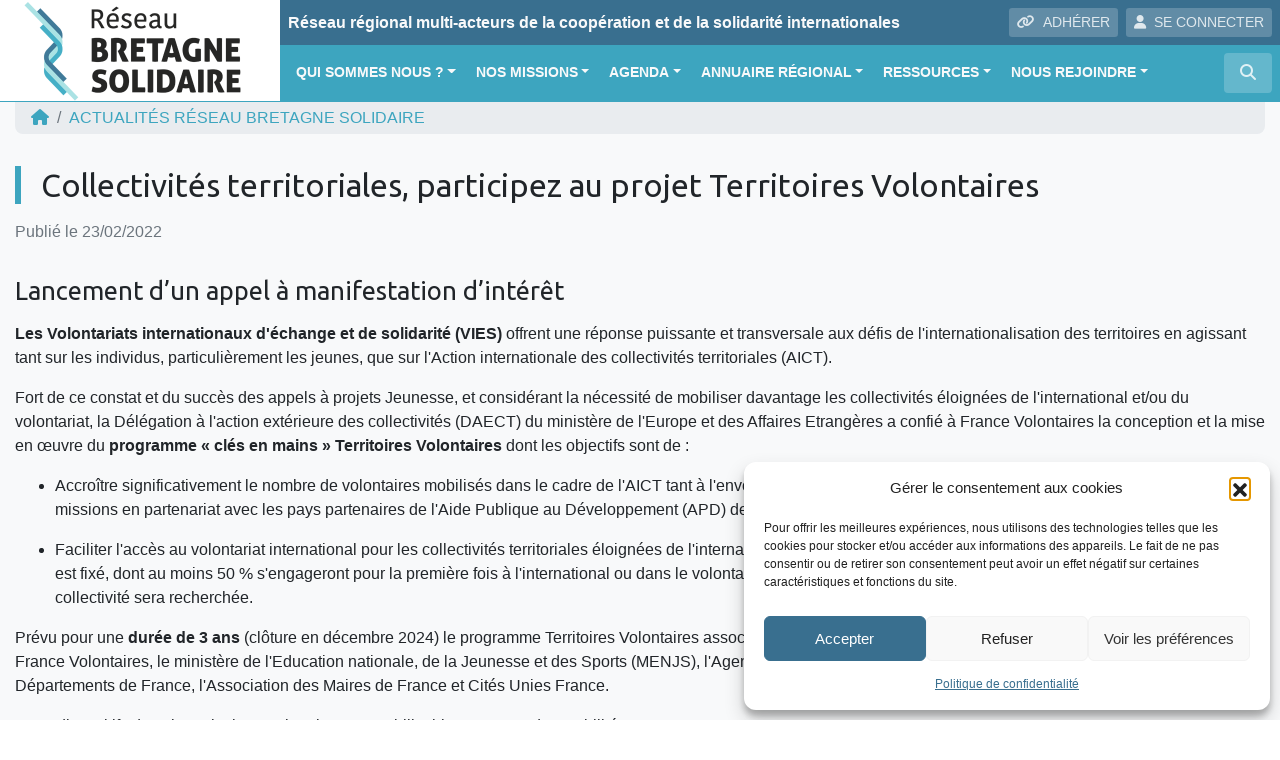

--- FILE ---
content_type: text/html; charset=UTF-8
request_url: https://www.bretagne-solidaire.bzh/actualite/collectivites-territoriales-participez-au-projet-territoires-volontaires/
body_size: 19488
content:
<!DOCTYPE html>
<html lang="fr">
<head>
<!-- Google Tag Manager -->
<script>(function(w,d,s,l,i){w[l]=w[l]||[];w[l].push({'gtm.start':
new Date().getTime(),event:'gtm.js'});var f=d.getElementsByTagName(s)[0],
j=d.createElement(s),dl=l!='dataLayer'?'&l='+l:'';j.async=true;j.src=
'https://www.googletagmanager.com/gtm.js?id='+i+dl;f.parentNode.insertBefore(j,f);
})(window,document,'script','dataLayer','GTM-K4S7NMQ');</script>
<!-- End Google Tag Manager -->    
    <meta charset="utf-8">
    <meta name="viewport" content="width=device-width, initial-scale=1, shrink-to-fit=no, user-scalable=no">
    <meta http-equiv="x-ua-compatible" content="ie=edge">
    <title>Collectivités territoriales, participez au projet Territoires Volontaires - Réseau Bretagne Solidaire</title>    
            <script type="text/javascript" id="wpuf-language-script">
                var error_str_obj = {
                    'required' : 'est obligatoire',
                    'mismatch' : 'does not match',
                    'validation' : 'is not valid'
                }
            </script>
            <meta name='robots' content='index, follow, max-image-preview:large, max-snippet:-1, max-video-preview:-1' />

	<!-- This site is optimized with the Yoast SEO plugin v26.7 - https://yoast.com/wordpress/plugins/seo/ -->
	<link rel="canonical" href="https://www.bretagne-solidaire.bzh/actualite/collectivites-territoriales-participez-au-projet-territoires-volontaires/" />
	<meta property="og:locale" content="fr_FR" />
	<meta property="og:type" content="article" />
	<meta property="og:title" content="Collectivités territoriales, participez au projet Territoires Volontaires - Réseau Bretagne Solidaire" />
	<meta property="og:description" content="Lancement d&#8217;un appel à manifestation d&#8217;intérêt Les Volontariats internationaux d&#039;échange et de solidarité (VIES) offrent une réponse puissante et transversale aux défis de l&#039;internationalisation des territoires en agissant tant sur les individus, particulièrement les jeunes, que sur l&#039;Action internationale des collectivités territoriales (AICT). Fort de ce constat et du succès des appels à projets Jeunesse, [&hellip;]" />
	<meta property="og:url" content="https://www.bretagne-solidaire.bzh/actualite/collectivites-territoriales-participez-au-projet-territoires-volontaires/" />
	<meta property="og:site_name" content="Réseau Bretagne Solidaire" />
	<meta property="article:modified_time" content="2022-02-23T10:46:19+00:00" />
	<meta property="og:image" content="https://www.bretagne-solidaire.bzh/wp-content/uploads/sites/11/2022/02/site-TEVO-CT-scaled-1.jpg" />
	<meta property="og:image:width" content="2560" />
	<meta property="og:image:height" content="1709" />
	<meta property="og:image:type" content="image/jpeg" />
	<meta name="twitter:card" content="summary_large_image" />
	<meta name="twitter:label1" content="Durée de lecture estimée" />
	<meta name="twitter:data1" content="2 minutes" />
	<script type="application/ld+json" class="yoast-schema-graph">{"@context":"https://schema.org","@graph":[{"@type":"WebPage","@id":"https://www.bretagne-solidaire.bzh/actualite/collectivites-territoriales-participez-au-projet-territoires-volontaires/","url":"https://www.bretagne-solidaire.bzh/actualite/collectivites-territoriales-participez-au-projet-territoires-volontaires/","name":"Collectivités territoriales, participez au projet Territoires Volontaires - Réseau Bretagne Solidaire","isPartOf":{"@id":"https://www.bretagne-solidaire.bzh/#website"},"primaryImageOfPage":{"@id":"https://www.bretagne-solidaire.bzh/actualite/collectivites-territoriales-participez-au-projet-territoires-volontaires/#primaryimage"},"image":{"@id":"https://www.bretagne-solidaire.bzh/actualite/collectivites-territoriales-participez-au-projet-territoires-volontaires/#primaryimage"},"thumbnailUrl":"https://www.bretagne-solidaire.bzh/wp-content/uploads/sites/11/2022/02/site-TEVO-CT-scaled-1.jpg","datePublished":"2022-02-23T10:46:17+00:00","dateModified":"2022-02-23T10:46:19+00:00","breadcrumb":{"@id":"https://www.bretagne-solidaire.bzh/actualite/collectivites-territoriales-participez-au-projet-territoires-volontaires/#breadcrumb"},"inLanguage":"fr-FR","potentialAction":[{"@type":"ReadAction","target":["https://www.bretagne-solidaire.bzh/actualite/collectivites-territoriales-participez-au-projet-territoires-volontaires/"]}]},{"@type":"ImageObject","inLanguage":"fr-FR","@id":"https://www.bretagne-solidaire.bzh/actualite/collectivites-territoriales-participez-au-projet-territoires-volontaires/#primaryimage","url":"https://www.bretagne-solidaire.bzh/wp-content/uploads/sites/11/2022/02/site-TEVO-CT-scaled-1.jpg","contentUrl":"https://www.bretagne-solidaire.bzh/wp-content/uploads/sites/11/2022/02/site-TEVO-CT-scaled-1.jpg","width":2560,"height":1709},{"@type":"BreadcrumbList","@id":"https://www.bretagne-solidaire.bzh/actualite/collectivites-territoriales-participez-au-projet-territoires-volontaires/#breadcrumb","itemListElement":[{"@type":"ListItem","position":1,"name":"Actualités","item":"https://www.bretagne-solidaire.bzh/actualite/"},{"@type":"ListItem","position":2,"name":"Collectivités territoriales, participez au projet Territoires Volontaires"}]},{"@type":"WebSite","@id":"https://www.bretagne-solidaire.bzh/#website","url":"https://www.bretagne-solidaire.bzh/","name":"Réseau Bretagne Solidaire","description":"Réseau régional multi-acteurs de la coopération et de la solidarité internationales","publisher":{"@id":"https://www.bretagne-solidaire.bzh/#organization"},"potentialAction":[{"@type":"SearchAction","target":{"@type":"EntryPoint","urlTemplate":"https://www.bretagne-solidaire.bzh/?s={search_term_string}"},"query-input":{"@type":"PropertyValueSpecification","valueRequired":true,"valueName":"search_term_string"}}],"inLanguage":"fr-FR"},{"@type":"Organization","@id":"https://www.bretagne-solidaire.bzh/#organization","name":"Réseau Bretagne Solidaire","url":"https://www.bretagne-solidaire.bzh/","logo":{"@type":"ImageObject","inLanguage":"fr-FR","@id":"https://www.bretagne-solidaire.bzh/#/schema/logo/image/","url":"https://www.bretagne-solidaire.bzh/wp-content/uploads/sites/11/2018/11/DOC-RBS-logo-RVB.jpg","contentUrl":"https://www.bretagne-solidaire.bzh/wp-content/uploads/sites/11/2018/11/DOC-RBS-logo-RVB.jpg","width":3071,"height":2244,"caption":"Réseau Bretagne Solidaire"},"image":{"@id":"https://www.bretagne-solidaire.bzh/#/schema/logo/image/"}}]}</script>
	<!-- / Yoast SEO plugin. -->


<link rel="alternate" title="oEmbed (JSON)" type="application/json+oembed" href="https://www.bretagne-solidaire.bzh/wp-json/oembed/1.0/embed?url=https%3A%2F%2Fwww.bretagne-solidaire.bzh%2Factualite%2Fcollectivites-territoriales-participez-au-projet-territoires-volontaires%2F" />
<link rel="alternate" title="oEmbed (XML)" type="text/xml+oembed" href="https://www.bretagne-solidaire.bzh/wp-json/oembed/1.0/embed?url=https%3A%2F%2Fwww.bretagne-solidaire.bzh%2Factualite%2Fcollectivites-territoriales-participez-au-projet-territoires-volontaires%2F&#038;format=xml" />
<style id='wp-img-auto-sizes-contain-inline-css' type='text/css'>
img:is([sizes=auto i],[sizes^="auto," i]){contain-intrinsic-size:3000px 1500px}
/*# sourceURL=wp-img-auto-sizes-contain-inline-css */
</style>
<style id='wp-block-library-inline-css' type='text/css'>
:root{--wp-block-synced-color:#7a00df;--wp-block-synced-color--rgb:122,0,223;--wp-bound-block-color:var(--wp-block-synced-color);--wp-editor-canvas-background:#ddd;--wp-admin-theme-color:#007cba;--wp-admin-theme-color--rgb:0,124,186;--wp-admin-theme-color-darker-10:#006ba1;--wp-admin-theme-color-darker-10--rgb:0,107,160.5;--wp-admin-theme-color-darker-20:#005a87;--wp-admin-theme-color-darker-20--rgb:0,90,135;--wp-admin-border-width-focus:2px}@media (min-resolution:192dpi){:root{--wp-admin-border-width-focus:1.5px}}.wp-element-button{cursor:pointer}:root .has-very-light-gray-background-color{background-color:#eee}:root .has-very-dark-gray-background-color{background-color:#313131}:root .has-very-light-gray-color{color:#eee}:root .has-very-dark-gray-color{color:#313131}:root .has-vivid-green-cyan-to-vivid-cyan-blue-gradient-background{background:linear-gradient(135deg,#00d084,#0693e3)}:root .has-purple-crush-gradient-background{background:linear-gradient(135deg,#34e2e4,#4721fb 50%,#ab1dfe)}:root .has-hazy-dawn-gradient-background{background:linear-gradient(135deg,#faaca8,#dad0ec)}:root .has-subdued-olive-gradient-background{background:linear-gradient(135deg,#fafae1,#67a671)}:root .has-atomic-cream-gradient-background{background:linear-gradient(135deg,#fdd79a,#004a59)}:root .has-nightshade-gradient-background{background:linear-gradient(135deg,#330968,#31cdcf)}:root .has-midnight-gradient-background{background:linear-gradient(135deg,#020381,#2874fc)}:root{--wp--preset--font-size--normal:16px;--wp--preset--font-size--huge:42px}.has-regular-font-size{font-size:1em}.has-larger-font-size{font-size:2.625em}.has-normal-font-size{font-size:var(--wp--preset--font-size--normal)}.has-huge-font-size{font-size:var(--wp--preset--font-size--huge)}.has-text-align-center{text-align:center}.has-text-align-left{text-align:left}.has-text-align-right{text-align:right}.has-fit-text{white-space:nowrap!important}#end-resizable-editor-section{display:none}.aligncenter{clear:both}.items-justified-left{justify-content:flex-start}.items-justified-center{justify-content:center}.items-justified-right{justify-content:flex-end}.items-justified-space-between{justify-content:space-between}.screen-reader-text{border:0;clip-path:inset(50%);height:1px;margin:-1px;overflow:hidden;padding:0;position:absolute;width:1px;word-wrap:normal!important}.screen-reader-text:focus{background-color:#ddd;clip-path:none;color:#444;display:block;font-size:1em;height:auto;left:5px;line-height:normal;padding:15px 23px 14px;text-decoration:none;top:5px;width:auto;z-index:100000}html :where(.has-border-color){border-style:solid}html :where([style*=border-top-color]){border-top-style:solid}html :where([style*=border-right-color]){border-right-style:solid}html :where([style*=border-bottom-color]){border-bottom-style:solid}html :where([style*=border-left-color]){border-left-style:solid}html :where([style*=border-width]){border-style:solid}html :where([style*=border-top-width]){border-top-style:solid}html :where([style*=border-right-width]){border-right-style:solid}html :where([style*=border-bottom-width]){border-bottom-style:solid}html :where([style*=border-left-width]){border-left-style:solid}html :where(img[class*=wp-image-]){height:auto;max-width:100%}:where(figure){margin:0 0 1em}html :where(.is-position-sticky){--wp-admin--admin-bar--position-offset:var(--wp-admin--admin-bar--height,0px)}@media screen and (max-width:600px){html :where(.is-position-sticky){--wp-admin--admin-bar--position-offset:0px}}

/*# sourceURL=wp-block-library-inline-css */
</style><style id='global-styles-inline-css' type='text/css'>
:root{--wp--preset--aspect-ratio--square: 1;--wp--preset--aspect-ratio--4-3: 4/3;--wp--preset--aspect-ratio--3-4: 3/4;--wp--preset--aspect-ratio--3-2: 3/2;--wp--preset--aspect-ratio--2-3: 2/3;--wp--preset--aspect-ratio--16-9: 16/9;--wp--preset--aspect-ratio--9-16: 9/16;--wp--preset--color--black: #000000;--wp--preset--color--cyan-bluish-gray: #abb8c3;--wp--preset--color--white: #ffffff;--wp--preset--color--pale-pink: #f78da7;--wp--preset--color--vivid-red: #cf2e2e;--wp--preset--color--luminous-vivid-orange: #ff6900;--wp--preset--color--luminous-vivid-amber: #fcb900;--wp--preset--color--light-green-cyan: #7bdcb5;--wp--preset--color--vivid-green-cyan: #00d084;--wp--preset--color--pale-cyan-blue: #8ed1fc;--wp--preset--color--vivid-cyan-blue: #0693e3;--wp--preset--color--vivid-purple: #9b51e0;--wp--preset--gradient--vivid-cyan-blue-to-vivid-purple: linear-gradient(135deg,rgb(6,147,227) 0%,rgb(155,81,224) 100%);--wp--preset--gradient--light-green-cyan-to-vivid-green-cyan: linear-gradient(135deg,rgb(122,220,180) 0%,rgb(0,208,130) 100%);--wp--preset--gradient--luminous-vivid-amber-to-luminous-vivid-orange: linear-gradient(135deg,rgb(252,185,0) 0%,rgb(255,105,0) 100%);--wp--preset--gradient--luminous-vivid-orange-to-vivid-red: linear-gradient(135deg,rgb(255,105,0) 0%,rgb(207,46,46) 100%);--wp--preset--gradient--very-light-gray-to-cyan-bluish-gray: linear-gradient(135deg,rgb(238,238,238) 0%,rgb(169,184,195) 100%);--wp--preset--gradient--cool-to-warm-spectrum: linear-gradient(135deg,rgb(74,234,220) 0%,rgb(151,120,209) 20%,rgb(207,42,186) 40%,rgb(238,44,130) 60%,rgb(251,105,98) 80%,rgb(254,248,76) 100%);--wp--preset--gradient--blush-light-purple: linear-gradient(135deg,rgb(255,206,236) 0%,rgb(152,150,240) 100%);--wp--preset--gradient--blush-bordeaux: linear-gradient(135deg,rgb(254,205,165) 0%,rgb(254,45,45) 50%,rgb(107,0,62) 100%);--wp--preset--gradient--luminous-dusk: linear-gradient(135deg,rgb(255,203,112) 0%,rgb(199,81,192) 50%,rgb(65,88,208) 100%);--wp--preset--gradient--pale-ocean: linear-gradient(135deg,rgb(255,245,203) 0%,rgb(182,227,212) 50%,rgb(51,167,181) 100%);--wp--preset--gradient--electric-grass: linear-gradient(135deg,rgb(202,248,128) 0%,rgb(113,206,126) 100%);--wp--preset--gradient--midnight: linear-gradient(135deg,rgb(2,3,129) 0%,rgb(40,116,252) 100%);--wp--preset--font-size--small: 13px;--wp--preset--font-size--medium: 20px;--wp--preset--font-size--large: 36px;--wp--preset--font-size--x-large: 42px;--wp--preset--spacing--20: 0.44rem;--wp--preset--spacing--30: 0.67rem;--wp--preset--spacing--40: 1rem;--wp--preset--spacing--50: 1.5rem;--wp--preset--spacing--60: 2.25rem;--wp--preset--spacing--70: 3.38rem;--wp--preset--spacing--80: 5.06rem;--wp--preset--shadow--natural: 6px 6px 9px rgba(0, 0, 0, 0.2);--wp--preset--shadow--deep: 12px 12px 50px rgba(0, 0, 0, 0.4);--wp--preset--shadow--sharp: 6px 6px 0px rgba(0, 0, 0, 0.2);--wp--preset--shadow--outlined: 6px 6px 0px -3px rgb(255, 255, 255), 6px 6px rgb(0, 0, 0);--wp--preset--shadow--crisp: 6px 6px 0px rgb(0, 0, 0);}:where(.is-layout-flex){gap: 0.5em;}:where(.is-layout-grid){gap: 0.5em;}body .is-layout-flex{display: flex;}.is-layout-flex{flex-wrap: wrap;align-items: center;}.is-layout-flex > :is(*, div){margin: 0;}body .is-layout-grid{display: grid;}.is-layout-grid > :is(*, div){margin: 0;}:where(.wp-block-columns.is-layout-flex){gap: 2em;}:where(.wp-block-columns.is-layout-grid){gap: 2em;}:where(.wp-block-post-template.is-layout-flex){gap: 1.25em;}:where(.wp-block-post-template.is-layout-grid){gap: 1.25em;}.has-black-color{color: var(--wp--preset--color--black) !important;}.has-cyan-bluish-gray-color{color: var(--wp--preset--color--cyan-bluish-gray) !important;}.has-white-color{color: var(--wp--preset--color--white) !important;}.has-pale-pink-color{color: var(--wp--preset--color--pale-pink) !important;}.has-vivid-red-color{color: var(--wp--preset--color--vivid-red) !important;}.has-luminous-vivid-orange-color{color: var(--wp--preset--color--luminous-vivid-orange) !important;}.has-luminous-vivid-amber-color{color: var(--wp--preset--color--luminous-vivid-amber) !important;}.has-light-green-cyan-color{color: var(--wp--preset--color--light-green-cyan) !important;}.has-vivid-green-cyan-color{color: var(--wp--preset--color--vivid-green-cyan) !important;}.has-pale-cyan-blue-color{color: var(--wp--preset--color--pale-cyan-blue) !important;}.has-vivid-cyan-blue-color{color: var(--wp--preset--color--vivid-cyan-blue) !important;}.has-vivid-purple-color{color: var(--wp--preset--color--vivid-purple) !important;}.has-black-background-color{background-color: var(--wp--preset--color--black) !important;}.has-cyan-bluish-gray-background-color{background-color: var(--wp--preset--color--cyan-bluish-gray) !important;}.has-white-background-color{background-color: var(--wp--preset--color--white) !important;}.has-pale-pink-background-color{background-color: var(--wp--preset--color--pale-pink) !important;}.has-vivid-red-background-color{background-color: var(--wp--preset--color--vivid-red) !important;}.has-luminous-vivid-orange-background-color{background-color: var(--wp--preset--color--luminous-vivid-orange) !important;}.has-luminous-vivid-amber-background-color{background-color: var(--wp--preset--color--luminous-vivid-amber) !important;}.has-light-green-cyan-background-color{background-color: var(--wp--preset--color--light-green-cyan) !important;}.has-vivid-green-cyan-background-color{background-color: var(--wp--preset--color--vivid-green-cyan) !important;}.has-pale-cyan-blue-background-color{background-color: var(--wp--preset--color--pale-cyan-blue) !important;}.has-vivid-cyan-blue-background-color{background-color: var(--wp--preset--color--vivid-cyan-blue) !important;}.has-vivid-purple-background-color{background-color: var(--wp--preset--color--vivid-purple) !important;}.has-black-border-color{border-color: var(--wp--preset--color--black) !important;}.has-cyan-bluish-gray-border-color{border-color: var(--wp--preset--color--cyan-bluish-gray) !important;}.has-white-border-color{border-color: var(--wp--preset--color--white) !important;}.has-pale-pink-border-color{border-color: var(--wp--preset--color--pale-pink) !important;}.has-vivid-red-border-color{border-color: var(--wp--preset--color--vivid-red) !important;}.has-luminous-vivid-orange-border-color{border-color: var(--wp--preset--color--luminous-vivid-orange) !important;}.has-luminous-vivid-amber-border-color{border-color: var(--wp--preset--color--luminous-vivid-amber) !important;}.has-light-green-cyan-border-color{border-color: var(--wp--preset--color--light-green-cyan) !important;}.has-vivid-green-cyan-border-color{border-color: var(--wp--preset--color--vivid-green-cyan) !important;}.has-pale-cyan-blue-border-color{border-color: var(--wp--preset--color--pale-cyan-blue) !important;}.has-vivid-cyan-blue-border-color{border-color: var(--wp--preset--color--vivid-cyan-blue) !important;}.has-vivid-purple-border-color{border-color: var(--wp--preset--color--vivid-purple) !important;}.has-vivid-cyan-blue-to-vivid-purple-gradient-background{background: var(--wp--preset--gradient--vivid-cyan-blue-to-vivid-purple) !important;}.has-light-green-cyan-to-vivid-green-cyan-gradient-background{background: var(--wp--preset--gradient--light-green-cyan-to-vivid-green-cyan) !important;}.has-luminous-vivid-amber-to-luminous-vivid-orange-gradient-background{background: var(--wp--preset--gradient--luminous-vivid-amber-to-luminous-vivid-orange) !important;}.has-luminous-vivid-orange-to-vivid-red-gradient-background{background: var(--wp--preset--gradient--luminous-vivid-orange-to-vivid-red) !important;}.has-very-light-gray-to-cyan-bluish-gray-gradient-background{background: var(--wp--preset--gradient--very-light-gray-to-cyan-bluish-gray) !important;}.has-cool-to-warm-spectrum-gradient-background{background: var(--wp--preset--gradient--cool-to-warm-spectrum) !important;}.has-blush-light-purple-gradient-background{background: var(--wp--preset--gradient--blush-light-purple) !important;}.has-blush-bordeaux-gradient-background{background: var(--wp--preset--gradient--blush-bordeaux) !important;}.has-luminous-dusk-gradient-background{background: var(--wp--preset--gradient--luminous-dusk) !important;}.has-pale-ocean-gradient-background{background: var(--wp--preset--gradient--pale-ocean) !important;}.has-electric-grass-gradient-background{background: var(--wp--preset--gradient--electric-grass) !important;}.has-midnight-gradient-background{background: var(--wp--preset--gradient--midnight) !important;}.has-small-font-size{font-size: var(--wp--preset--font-size--small) !important;}.has-medium-font-size{font-size: var(--wp--preset--font-size--medium) !important;}.has-large-font-size{font-size: var(--wp--preset--font-size--large) !important;}.has-x-large-font-size{font-size: var(--wp--preset--font-size--x-large) !important;}
/*# sourceURL=global-styles-inline-css */
</style>

<style id='classic-theme-styles-inline-css' type='text/css'>
/*! This file is auto-generated */
.wp-block-button__link{color:#fff;background-color:#32373c;border-radius:9999px;box-shadow:none;text-decoration:none;padding:calc(.667em + 2px) calc(1.333em + 2px);font-size:1.125em}.wp-block-file__button{background:#32373c;color:#fff;text-decoration:none}
/*# sourceURL=/wp-includes/css/classic-themes.min.css */
</style>
<link rel='stylesheet' id='lbwps-styles-photoswipe5-main-css' href='https://www.bretagne-solidaire.bzh/wp-content/plugins/lightbox-photoswipe/assets/ps5/styles/main.css?ver=5.8.2'  media='all' />
<link rel='stylesheet' id='rrma-css' href='https://www.bretagne-solidaire.bzh/wp-content/plugins/rrma/public/css/rrma-public.css?ver=2.0.0'  media='all' />
<link rel='stylesheet' id='bootstrap-switch-css' href='https://www.bretagne-solidaire.bzh/wp-content/plugins/rrma/assets/bootstrap-switch/bootstrap-switch.css?ver=2.0.0'  media='all' />
<link rel='stylesheet' id='cmplz-general-css' href='https://www.bretagne-solidaire.bzh/wp-content/plugins/complianz-gdpr/assets/css/cookieblocker.min.css?ver=1766919367'  media='all' />
<link rel='stylesheet' id='wpuf-rating-star-css-css' href='https://www.bretagne-solidaire.bzh/wp-content/plugins/wp-user-frontend-pro/assets/css/css-stars.css?ver=6.9'  media='all' />
<link rel='stylesheet' id='bootstrap-css' href='https://www.bretagne-solidaire.bzh/wp-content/themes/rrma/assets/bootstrap/css/bootstrap.min.css?ver=6.9'  media='all' />
<link rel='stylesheet' id='fontawesome-css' href='https://www.bretagne-solidaire.bzh/wp-content/themes/rrma/assets/fontawesome/css/all.min.css?ver=6.9'  media='all' />
<link rel='stylesheet' id='custom-front-css' href='https://www.bretagne-solidaire.bzh/wp-content/themes/rrma/custom/custom.css?ver=1.0.0'  media='all' />
<link rel='stylesheet' id='wp_mailjet_form_builder_widget-widget-front-styles-css' href='https://www.bretagne-solidaire.bzh/wp-content/plugins/mailjet-for-wordpress/src/widgetformbuilder/css/front-widget.css?ver=6.1.6'  media='all' />
<link rel='stylesheet' id='miller-css' href='https://www.bretagne-solidaire.bzh/wp-content/plugins/rrma/assets/miller-columns-2/style.css?ver=6.9'  media='all' />
<link rel='stylesheet' id='dynamic_style-css' href='https://www.bretagne-solidaire.bzh/wp-content/uploads/sites/11/dynamic-style.css?ver=1678963051'  media='all' />
<link rel='stylesheet' id='wp-block-heading-css' href='https://www.bretagne-solidaire.bzh/wp-includes/blocks/heading/style.min.css?ver=6.9'  media='all' />
<link rel='stylesheet' id='wp-block-paragraph-css' href='https://www.bretagne-solidaire.bzh/wp-includes/blocks/paragraph/style.min.css?ver=6.9'  media='all' />
<link rel='stylesheet' id='wp-block-list-css' href='https://www.bretagne-solidaire.bzh/wp-includes/blocks/list/style.min.css?ver=6.9'  media='all' />
<link rel='stylesheet' id='google-fonts-css' href='//fonts.googleapis.com/css?family=Ubuntu'  media='all' />
<script  src="https://www.bretagne-solidaire.bzh/wp-includes/js/jquery/jquery.js" id="jquery-js"></script>
<script  src="https://www.bretagne-solidaire.bzh/wp-content/plugins/rrma/assets/bootstrap-switch/bootstrap-switch.js?ver=2.0.0" id="bootstrap-switch-js"></script>
<script  src="https://www.bretagne-solidaire.bzh/wp-content/themes/rrma/assets/bootstrap/popper.min.js?ver=1.0.0" id="popper-js"></script>
<script  src="https://www.bretagne-solidaire.bzh/wp-content/themes/rrma/assets/bootstrap/js/bootstrap.min.js?ver=1.0.0" id="bootstrap-js"></script>
<script  src="https://www.bretagne-solidaire.bzh/wp-content/themes/rrma/js/easing.min.js?ver=1.0.0" id="easing-js"></script>
<script type="text/javascript" id="rrma-public-js-extra">
/* <![CDATA[ */
var object_admin_public = {"admin_ajax":"https://www.bretagne-solidaire.bzh/wp-admin/admin-ajax.php","url_modale_content_message_membre":"https://www.bretagne-solidaire.bzh/wp-content/plugins/rrma/templates/public/modale-message-content-acteur.php"};
//# sourceURL=rrma-public-js-extra
/* ]]> */
</script>
<script  src="https://www.bretagne-solidaire.bzh/wp-content/plugins/rrma/public/js/rrma-public.js?ver=2.0.0" id="rrma-public-js"></script>
<script  src="https://www.bretagne-solidaire.bzh/wp-content/plugins/wp-user-frontend-pro/assets/js/jquery.barrating.min.js?ver=6.9" id="wpuf-rating-js-js"></script>
<link rel="https://api.w.org/" href="https://www.bretagne-solidaire.bzh/wp-json/" /><link rel="alternate" title="JSON" type="application/json" href="https://www.bretagne-solidaire.bzh/wp-json/wp/v2/actualite/10211" /><link rel="EditURI" type="application/rsd+xml" title="RSD" href="https://www.bretagne-solidaire.bzh/xmlrpc.php?rsd" />
<link rel="icon" type="image/png" href="https://www.bretagne-solidaire.bzh/wp-content/uploads/sites/11/2018/11/favicon.png" />			<style>.cmplz-hidden {
					display: none !important;
				}</style>
        <style>
            ul.wpuf_packs li{
                background-color: #eeeeee !important;
            }
            ul.wpuf_packs .wpuf-sub-button a, ul.wpuf_packs .wpuf-sub-button a{
                background-color: #4fbbda !important;
                color: #eeeeee !important;
            }
            ul.wpuf_packs h3, ul.wpuf_packs h3{
                background-color:  #52B5D5 !important;
                border-bottom: 1px solid #52B5D5 !important;
                color: #eeeeee !important;
            }
            ul.wpuf_packs .wpuf-pricing-wrap .wpuf-sub-amount, ul.wpuf_packs .wpuf-pricing-wrap .wpuf-sub-amount{
                background-color:  #4fbbda !important;
                border-bottom: 1px solid #4fbbda !important;
                color: #eeeeee !important;
            }
            ul.wpuf_packs .wpuf-sub-body{
                background-color:  #eeeeee !important;
            }

            .wpuf-success {
                background-color:  !important;
                border: 1px solid  !important;
            }
            .wpuf-error {
                background-color:  !important;
                border: 1px solid  !important;
            }
            .wpuf-message {
                background:  !important;
                border: 1px solid  !important;
            }
            .wpuf-info {
                background-color:  !important;
                border: 1px solid  !important;
            }
        </style>

        </head>

<body data-cmplz=1 class="wp-singular actualite-template-default single single-actualite postid-10211 wp-embed-responsive wp-theme-rrma wp-child-theme-bretagne-solidaire" id="body">
<!-- Google Tag Manager (noscript) -->
<noscript><iframe src="https://www.googletagmanager.com/ns.html?id=GTM-K4S7NMQ"
height="0" width="0" style="display:none;visibility:hidden"></iframe></noscript>
<!-- End Google Tag Manager (noscript) -->
	
<header id="header" class="bg-white">

	<div class="container-fluid p-0 border-bottom-header">
		<div class="row no-gutters">
			<div class="col container-logo m-auto">
				
				<a href="https://www.bretagne-solidaire.bzh" title="Réseau Bretagne Solidaire">
<img src="https://www.bretagne-solidaire.bzh/wp-content/uploads/sites/11/2018/11/logo-bretagne-solidaire.png" class="img-fluid" alt="Réseau Bretagne Solidaire - Réseau régional multi-acteurs de la coopération et de la solidarité internationales">				</a>
			</div>
			<div class="col-12 col-md">					
				<div class="bg-slogan d-none d-lg-flex">
					<span class="definition-rrma text-light align-self-center mr-lg-auto ml-2 py-2 py-xl-0">
						Réseau régional multi-acteurs de la coopération et de la solidarité internationales					</span>

					
						<div class="py-2 mr-2 d-none d-xl-block"  >
							<a href="https://www.bretagne-solidaire.bzh/rejoindre-le-reseau/" title="Rejoignez le réseau"  class="btn btn-sm btn-light-transparent text-uppercase">
								<i class="fas fa-link mr-2"></i><span>ADH&Eacute;RER</span>
							</a>
						</div>					
						<div class="py-2 mr-2 d-none d-xl-block">				

<button id="header-btn-connexion" class="btn btn-sm btn-light-transparent" data-toggle="modal" data-target="#modal-connexion"><i class="fas fa-user mr-2"></i></i>SE CONNECTER</button>					</div>
				</div>			
				
				
<!-- NAV : ajout de la classe text-... -->
<nav class="navbar navbar-expand-sm bg-light0 p-0 d-none d-xl-block text-light">
    <div class="navbar-collapse">
<div id="nav-desktop" class="collapse navbar-collapse text-light"><ul id="menu-menu-principal" class="navbar-nav p-0 py-2 pl-2 mr-auto text-light"><li itemscope="itemscope" itemtype="https://www.schema.org/SiteNavigationElement" id="menu-item-6580" class="menu-item menu-item-type-post_type menu-item-object-page menu-item-has-children  dropdown menu-item-6580 nav-item"><a title="Qui sommes nous ?" href="#" data-toggle="dropdown" aria-haspopup="true" aria-expanded="false" class="nav-link dropdown-toggle" id="menu-item-dropdown-6580">Qui sommes nous ?</a>
<ul class="dropdown-menu" aria-labelledby="menu-item-dropdown-6580" role="menu">
	<li itemscope="itemscope" itemtype="https://www.schema.org/SiteNavigationElement" id="menu-item-6685" class="menu-item menu-item-type-post_type menu-item-object-page menu-item-6685 nav-item"><a title="Qu´est-ce qu´un RRMA ?" href="https://www.bretagne-solidaire.bzh/quest-ce-quun-rrma/" class="dropdown-item">Qu´est-ce qu´un RRMA ?</a></li>
	<li itemscope="itemscope" itemtype="https://www.schema.org/SiteNavigationElement" id="menu-item-6666" class="menu-item menu-item-type-post_type menu-item-object-page menu-item-6666 nav-item"><a title="Notre histoire" href="https://www.bretagne-solidaire.bzh/notre-histoire/" class="dropdown-item">Notre histoire</a></li>
	<li itemscope="itemscope" itemtype="https://www.schema.org/SiteNavigationElement" id="menu-item-6664" class="menu-item menu-item-type-post_type menu-item-object-page menu-item-6664 nav-item"><a title="Gouvernance et équipe du réseau" href="https://www.bretagne-solidaire.bzh/gouvernance-equipe-du-reseau/" class="dropdown-item">Gouvernance et équipe du réseau</a></li>
	<li itemscope="itemscope" itemtype="https://www.schema.org/SiteNavigationElement" id="menu-item-7773" class="menu-item menu-item-type-post_type menu-item-object-page menu-item-7773 nav-item"><a title="Nos partenaires" href="https://www.bretagne-solidaire.bzh/nos-partenaires/" class="dropdown-item">Nos partenaires</a></li>
</ul>
</li>
<li itemscope="itemscope" itemtype="https://www.schema.org/SiteNavigationElement" id="menu-item-6622" class="menu-item menu-item-type-simpleitem menu-item-object- menu-item-has-children  dropdown menu-item-6622 nav-item"><a title="Nos missions" href="#" data-toggle="dropdown" aria-haspopup="true" aria-expanded="false" class="nav-link dropdown-toggle" id="menu-item-dropdown-6622">Nos missions</a>
<ul class="dropdown-menu" aria-labelledby="menu-item-dropdown-6622" role="menu">
	<li itemscope="itemscope" itemtype="https://www.schema.org/SiteNavigationElement" id="menu-item-6929" class="menu-item menu-item-type-post_type menu-item-object-page menu-item-has-children  dropdown dropdown-submenu menu-item-6929 nav-item"><a title="Appui à vos projets" href="#" data-toggle="dropdown" aria-haspopup="true" aria-expanded="false" class="nav-link dropdown-toggle" id="menu-item-dropdown-6929">Appui à vos projets</a>
	<ul class="dropdown-menu" aria-labelledby="menu-item-dropdown-6929" role="menu">
		<li itemscope="itemscope" itemtype="https://www.schema.org/SiteNavigationElement" id="menu-item-11536" class="menu-item menu-item-type-post_type menu-item-object-page menu-item-11536 nav-item"><a title="Conseils individualisés" href="https://www.bretagne-solidaire.bzh/notre-accompagnement/" class="dropdown-item">Conseils individualisés</a></li>
		<li itemscope="itemscope" itemtype="https://www.schema.org/SiteNavigationElement" id="menu-item-11539" class="menu-item menu-item-type-post_type menu-item-object-page menu-item-11539 nav-item"><a title="Nos formations" href="https://www.bretagne-solidaire.bzh/formations/" class="dropdown-item">Nos formations</a></li>
		<li itemscope="itemscope" itemtype="https://www.schema.org/SiteNavigationElement" id="menu-item-13492" class="menu-item menu-item-type-post_type menu-item-object-page menu-item-13492 nav-item"><a title="Groupes thématiques et pays" href="https://www.bretagne-solidaire.bzh/groupe-sahel/" class="dropdown-item">Groupes thématiques et pays</a></li>
		<li itemscope="itemscope" itemtype="https://www.schema.org/SiteNavigationElement" id="menu-item-12629" class="menu-item menu-item-type-post_type menu-item-object-page menu-item-12629 nav-item"><a title="Réseau Guid’Asso" href="https://www.bretagne-solidaire.bzh/reseau-guidasso/" class="dropdown-item">Réseau Guid&#039;Asso</a></li>
		<li itemscope="itemscope" itemtype="https://www.schema.org/SiteNavigationElement" id="menu-item-13556" class="menu-item menu-item-type-post_type menu-item-object-page menu-item-13556 nav-item"><a title="Mobilité d´experts (EXPLOR)" href="https://www.bretagne-solidaire.bzh/le-programme-explor-en-bretagne/" class="dropdown-item">Mobilité d´experts (EXPLOR)</a></li>
		<li itemscope="itemscope" itemtype="https://www.schema.org/SiteNavigationElement" id="menu-item-9710" class="menu-item menu-item-type-post_type menu-item-object-page menu-item-9710 nav-item"><a title="Communication" href="https://www.bretagne-solidaire.bzh/appui-a-la-communication/" class="dropdown-item">Communication</a></li>
	</ul>
</li>
	<li itemscope="itemscope" itemtype="https://www.schema.org/SiteNavigationElement" id="menu-item-13333" class="menu-item menu-item-type-post_type menu-item-object-page menu-item-13333 nav-item"><a title="Collectivités territoriales (AECT)" href="https://www.bretagne-solidaire.bzh/collectivites-territoriales/" class="dropdown-item">Collectivités territoriales (AECT)</a></li>
	<li itemscope="itemscope" itemtype="https://www.schema.org/SiteNavigationElement" id="menu-item-13809" class="menu-item menu-item-type-post_type menu-item-object-page menu-item-13809 nav-item"><a title="Observatoire de la SI" href="https://www.bretagne-solidaire.bzh/observatoire-de-la-si/" class="dropdown-item">Observatoire de la SI</a></li>
	<li itemscope="itemscope" itemtype="https://www.schema.org/SiteNavigationElement" id="menu-item-13772" class="menu-item menu-item-type-post_type menu-item-object-page menu-item-has-children  dropdown dropdown-submenu menu-item-13772 nav-item"><a title="Éducation à la citoyenneté (ECSI)" href="#" data-toggle="dropdown" aria-haspopup="true" aria-expanded="false" class="nav-link dropdown-toggle" id="menu-item-dropdown-13772">Éducation à la citoyenneté (ECSI)</a>
	<ul class="dropdown-menu" aria-labelledby="menu-item-dropdown-13772" role="menu">
		<li itemscope="itemscope" itemtype="https://www.schema.org/SiteNavigationElement" id="menu-item-10959" class="menu-item menu-item-type-post_type menu-item-object-page menu-item-10959 nav-item"><a title="Le dispositif Initiatives de Solidarité Internationale (ISI)" href="https://www.bretagne-solidaire.bzh/le-dispositif-initiatives-de-solidarite-internationale-isi/" class="dropdown-item">Le dispositif Initiatives de Solidarité Internationale (ISI)</a></li>
		<li itemscope="itemscope" itemtype="https://www.schema.org/SiteNavigationElement" id="menu-item-10689" class="menu-item menu-item-type-post_type menu-item-object-page menu-item-10689 nav-item"><a title="Dispositif “Solidaires pluriels”" href="https://www.bretagne-solidaire.bzh/dispositif-solidaires-pluriels/" class="dropdown-item">Dispositif “Solidaires pluriels”</a></li>
		<li itemscope="itemscope" itemtype="https://www.schema.org/SiteNavigationElement" id="menu-item-14018" class="menu-item menu-item-type-post_type menu-item-object-page menu-item-14018 nav-item"><a title="Campagnes citoyennes" href="https://www.bretagne-solidaire.bzh/campagnes-citoyennes-2/" class="dropdown-item">Campagnes citoyennes</a></li>
	</ul>
</li>
	<li itemscope="itemscope" itemtype="https://www.schema.org/SiteNavigationElement" id="menu-item-13778" class="menu-item menu-item-type-post_type menu-item-object-page menu-item-has-children  dropdown dropdown-submenu menu-item-13778 nav-item"><a title="Projets multi-acteurs" href="#" data-toggle="dropdown" aria-haspopup="true" aria-expanded="false" class="nav-link dropdown-toggle" id="menu-item-dropdown-13778">Projets multi-acteurs</a>
	<ul class="dropdown-menu" aria-labelledby="menu-item-dropdown-13778" role="menu">
		<li itemscope="itemscope" itemtype="https://www.schema.org/SiteNavigationElement" id="menu-item-13779" class="menu-item menu-item-type-post_type menu-item-object-page menu-item-13779 nav-item"><a title="RIAA – Le Réseau International Agroécologie et Alimentation" href="https://www.bretagne-solidaire.bzh/riaa/" class="dropdown-item">RIAA – Le Réseau International Agroécologie et Alimentation</a></li>
		<li itemscope="itemscope" itemtype="https://www.schema.org/SiteNavigationElement" id="menu-item-8733" class="menu-item menu-item-type-post_type menu-item-object-page menu-item-8733 nav-item"><a title="Makers Nord Sud" href="https://www.bretagne-solidaire.bzh/makers-nord-sud-contre-la-covid-19/" class="dropdown-item">Makers Nord Sud</a></li>
	</ul>
</li>
	<li itemscope="itemscope" itemtype="https://www.schema.org/SiteNavigationElement" id="menu-item-13786" class="menu-item menu-item-type-post_type menu-item-object-page menu-item-has-children  dropdown dropdown-submenu menu-item-13786 nav-item"><a title="Jeunesse, engagement et mobilité" href="#" data-toggle="dropdown" aria-haspopup="true" aria-expanded="false" class="nav-link dropdown-toggle" id="menu-item-dropdown-13786">Jeunesse, engagement et mobilité</a>
	<ul class="dropdown-menu" aria-labelledby="menu-item-dropdown-13786" role="menu">
		<li itemscope="itemscope" itemtype="https://www.schema.org/SiteNavigationElement" id="menu-item-14195" class="menu-item menu-item-type-post_type menu-item-object-page menu-item-14195 nav-item"><a title="S’engager à l’international" href="https://www.bretagne-solidaire.bzh/stages-volontariats-internationaux/" class="dropdown-item">S&#039;engager à l&#039;international</a></li>
		<li itemscope="itemscope" itemtype="https://www.schema.org/SiteNavigationElement" id="menu-item-13463" class="menu-item menu-item-type-post_type menu-item-object-page menu-item-13463 nav-item"><a title="Programme Territoires Volontaires (TeVo)" href="https://www.bretagne-solidaire.bzh/programme-territoires-volontaires-tevo/" class="dropdown-item">Programme Territoires Volontaires (TeVo)</a></li>
		<li itemscope="itemscope" itemtype="https://www.schema.org/SiteNavigationElement" id="menu-item-10958" class="menu-item menu-item-type-post_type menu-item-object-page menu-item-10958 nav-item"><a title="Projets de jeunes : les programmes JSI et VVV-SI" href="https://www.bretagne-solidaire.bzh/les-dispositifs-jeunesse-solidarite-internationale-jsi-et-ville-vie-vacances-solidarite-internationale-vvv-si/" class="dropdown-item">Projets de jeunes : les programmes JSI et VVV-SI</a></li>
	</ul>
</li>
</ul>
</li>
<li itemscope="itemscope" itemtype="https://www.schema.org/SiteNavigationElement" id="menu-item-6433" class="menu-item menu-item-type-evenement menu-item-object-cpt-archive menu-item-has-children  dropdown menu-item-6433 nav-item"><a title="Agenda" href="#" data-toggle="dropdown" aria-haspopup="true" aria-expanded="false" class="nav-link dropdown-toggle" id="menu-item-dropdown-6433">Agenda</a>
<ul class="dropdown-menu" aria-labelledby="menu-item-dropdown-6433" role="menu">
	<li itemscope="itemscope" itemtype="https://www.schema.org/SiteNavigationElement" id="menu-item-12991" class="menu-item menu-item-type-custom menu-item-object-custom menu-item-12991 nav-item"><a title="Actualités" href="https://www.bretagne-solidaire.bzh/actualite/" class="dropdown-item">Actualités</a></li>
	<li itemscope="itemscope" itemtype="https://www.schema.org/SiteNavigationElement" id="menu-item-12992" class="menu-item menu-item-type-custom menu-item-object-custom menu-item-12992 nav-item"><a title="Événements" href="https://www.bretagne-solidaire.bzh/evenement/" class="dropdown-item">Événements</a></li>
	<li itemscope="itemscope" itemtype="https://www.schema.org/SiteNavigationElement" id="menu-item-12993" class="menu-item menu-item-type-custom menu-item-object-custom menu-item-12993 nav-item"><a title="Nos formations" href="https://www.bretagne-solidaire.bzh/formation/" class="dropdown-item">Nos formations</a></li>
	<li itemscope="itemscope" itemtype="https://www.schema.org/SiteNavigationElement" id="menu-item-9886" class="menu-item menu-item-type-post_type menu-item-object-page menu-item-9886 nav-item"><a title="Festival des solidarités" href="https://www.bretagne-solidaire.bzh/festival-des-solidarites/" class="dropdown-item">Festival des solidarités</a></li>
	<li itemscope="itemscope" itemtype="https://www.schema.org/SiteNavigationElement" id="menu-item-9888" class="menu-item menu-item-type-post_type menu-item-object-page menu-item-9888 nav-item"><a title="Le festival ALIMENTERRE 2025" href="https://www.bretagne-solidaire.bzh/les-campagnes-citoyennes/" class="dropdown-item">Le festival ALIMENTERRE 2025</a></li>
</ul>
</li>
<li itemscope="itemscope" itemtype="https://www.schema.org/SiteNavigationElement" id="menu-item-8723" class="menu-item menu-item-type-simpleitem menu-item-object- menu-item-has-children  dropdown menu-item-8723 nav-item"><a title="Annuaire régional" href="#" data-toggle="dropdown" aria-haspopup="true" aria-expanded="false" class="nav-link dropdown-toggle" id="menu-item-dropdown-8723">Annuaire régional</a>
<ul class="dropdown-menu" aria-labelledby="menu-item-dropdown-8723" role="menu">
	<li itemscope="itemscope" itemtype="https://www.schema.org/SiteNavigationElement" id="menu-item-12995" class="menu-item menu-item-type-custom menu-item-object-custom menu-item-12995 nav-item"><a title="Les membres" href="https://www.bretagne-solidaire.bzh/annuaire-des-membres/" class="dropdown-item">Les membres</a></li>
	<li itemscope="itemscope" itemtype="https://www.schema.org/SiteNavigationElement" id="menu-item-12996" class="menu-item menu-item-type-custom menu-item-object-custom menu-item-12996 nav-item"><a title="Les projets" href="https://www.bretagne-solidaire.bzh/projet/" class="dropdown-item">Les projets</a></li>
	<li itemscope="itemscope" itemtype="https://www.schema.org/SiteNavigationElement" id="menu-item-9895" class="menu-item menu-item-type-post_type menu-item-object-page menu-item-9895 nav-item"><a title="Se référencer" href="https://www.bretagne-solidaire.bzh/bienvenue-sur-votre-espace/" class="dropdown-item">Se référencer</a></li>
</ul>
</li>
<li itemscope="itemscope" itemtype="https://www.schema.org/SiteNavigationElement" id="menu-item-6630" class="menu-item menu-item-type-simpleitem menu-item-object- menu-item-has-children  dropdown menu-item-6630 nav-item"><a title="Ressources" href="#" data-toggle="dropdown" aria-haspopup="true" aria-expanded="false" class="nav-link dropdown-toggle" id="menu-item-dropdown-6630">Ressources</a>
<ul class="dropdown-menu" aria-labelledby="menu-item-dropdown-6630" role="menu">
	<li itemscope="itemscope" itemtype="https://www.schema.org/SiteNavigationElement" id="menu-item-13795" class="menu-item menu-item-type-post_type menu-item-object-page menu-item-has-children  dropdown dropdown-submenu menu-item-13795 nav-item"><a title="Nos publications" href="#" data-toggle="dropdown" aria-haspopup="true" aria-expanded="false" class="nav-link dropdown-toggle" id="menu-item-dropdown-13795">Nos publications</a>
	<ul class="dropdown-menu" aria-labelledby="menu-item-dropdown-13795" role="menu">
		<li itemscope="itemscope" itemtype="https://www.schema.org/SiteNavigationElement" id="menu-item-8346" class="menu-item menu-item-type-post_type menu-item-object-page menu-item-8346 nav-item"><a title="Revue des RRMA" href="https://www.bretagne-solidaire.bzh/la-revue-des-rrma/" class="dropdown-item">Revue des RRMA</a></li>
		<li itemscope="itemscope" itemtype="https://www.schema.org/SiteNavigationElement" id="menu-item-13909" class="menu-item menu-item-type-post_type menu-item-object-page menu-item-13909 nav-item"><a title="Rapport d’activités" href="https://www.bretagne-solidaire.bzh/rapport-dactivites/" class="dropdown-item">Rapport d&#039;activités</a></li>
		<li itemscope="itemscope" itemtype="https://www.schema.org/SiteNavigationElement" id="menu-item-13808" class="menu-item menu-item-type-post_type menu-item-object-page menu-item-13808 nav-item"><a title="Retours sur les événements" href="https://www.bretagne-solidaire.bzh/retours-sur-les-evenements/" class="dropdown-item">Retours sur les événements</a></li>
		<li itemscope="itemscope" itemtype="https://www.schema.org/SiteNavigationElement" id="menu-item-7393" class="menu-item menu-item-type-post_type menu-item-object-page menu-item-7393 nav-item"><a title="Mémoires d’étudiants" href="https://www.bretagne-solidaire.bzh/memoires-detudiants/" class="dropdown-item">Mémoires d&#039;étudiants</a></li>
	</ul>
</li>
	<li itemscope="itemscope" itemtype="https://www.schema.org/SiteNavigationElement" id="menu-item-6829" class="menu-item menu-item-type-post_type menu-item-object-page menu-item-6829 nav-item"><a title="Outils pratiques" href="https://www.bretagne-solidaire.bzh/guides-methodologiques/" class="dropdown-item">Outils pratiques</a></li>
	<li itemscope="itemscope" itemtype="https://www.schema.org/SiteNavigationElement" id="menu-item-5305" class="menu-item menu-item-type-post_type menu-item-object-page menu-item-5305 nav-item"><a title="Objectifs de Développement Durable (ODD)" href="https://www.bretagne-solidaire.bzh/objectif-developpement-durable/" class="dropdown-item">Objectifs de Développement Durable (ODD)</a></li>
	<li itemscope="itemscope" itemtype="https://www.schema.org/SiteNavigationElement" id="menu-item-13844" class="menu-item menu-item-type-custom menu-item-object-custom menu-item-13844 nav-item"><a title="Les offres d´emplois et missions" href="https://www.bretagne-solidaire.bzh/emploi/" class="dropdown-item">Les offres d´emplois et missions</a></li>
	<li itemscope="itemscope" itemtype="https://www.schema.org/SiteNavigationElement" id="menu-item-13110" class="menu-item menu-item-type-custom menu-item-object-custom menu-item-13110 nav-item"><a title="Appels à projets" href="https://www.bretagne-solidaire.bzh/appel-projet/?pt=appel-projet&#038;pol=1&#038;loa=0" class="dropdown-item">Appels à projets</a></li>
</ul>
</li>
<li itemscope="itemscope" itemtype="https://www.schema.org/SiteNavigationElement" id="menu-item-5826" class="menu-item menu-item-type-emploi menu-item-object-cpt-archive menu-item-has-children  dropdown menu-item-5826 nav-item"><a title="Nous rejoindre" href="#" data-toggle="dropdown" aria-haspopup="true" aria-expanded="false" class="nav-link dropdown-toggle" id="menu-item-dropdown-5826">Nous rejoindre</a>
<ul class="dropdown-menu" aria-labelledby="menu-item-dropdown-5826" role="menu">
	<li itemscope="itemscope" itemtype="https://www.schema.org/SiteNavigationElement" id="menu-item-6669" class="menu-item menu-item-type-post_type menu-item-object-page menu-item-6669 nav-item"><a title="Adhérer" href="https://www.bretagne-solidaire.bzh/rejoindre-le-reseau/" class="dropdown-item">Adhérer</a></li>
	<li itemscope="itemscope" itemtype="https://www.schema.org/SiteNavigationElement" id="menu-item-13827" class="menu-item menu-item-type-post_type menu-item-object-page menu-item-has-children  dropdown dropdown-submenu menu-item-13827 nav-item"><a title="Nous soutenir" href="#" data-toggle="dropdown" aria-haspopup="true" aria-expanded="false" class="nav-link dropdown-toggle" id="menu-item-dropdown-13827">Nous soutenir</a>
	<ul class="dropdown-menu" aria-labelledby="menu-item-dropdown-13827" role="menu">
		<li itemscope="itemscope" itemtype="https://www.schema.org/SiteNavigationElement" id="menu-item-13825" class="menu-item menu-item-type-post_type menu-item-object-page menu-item-13825 nav-item"><a title="Faire un Don" href="https://www.bretagne-solidaire.bzh/dons/" class="dropdown-item">Faire un Don</a></li>
		<li itemscope="itemscope" itemtype="https://www.schema.org/SiteNavigationElement" id="menu-item-13826" class="menu-item menu-item-type-post_type menu-item-object-page menu-item-13826 nav-item"><a title="Mécénat" href="https://www.bretagne-solidaire.bzh/mecenat/" class="dropdown-item">Mécénat</a></li>
	</ul>
</li>
	<li itemscope="itemscope" itemtype="https://www.schema.org/SiteNavigationElement" id="menu-item-13824" class="menu-item menu-item-type-post_type menu-item-object-page menu-item-13824 nav-item"><a title="Devenir bénévole" href="https://www.bretagne-solidaire.bzh/devenir-benevole/" class="dropdown-item">Devenir bénévole</a></li>
</ul>
</li>
</ul></div>        <!-- Le bouton utilise déjà btn-<light|dark>-transparent : OK -->
        <button id="header-btn-search" class="btn btn-light-transparent m-2 py-2 px-3" type="button" data-toggle="collapse" data-target="#form-search" aria-expanded="false" aria-controls="form-search"><i class="fas fa-search"></i></button>
	</div>
</nav>

				<!-- MOBILE -->

<div class="navbar-buttons row no-gutters d-xl-none bg-light0">
	<div class="col-4 border-right border-lt">
		<button class="header-btn-menu-mobile btn btn-sm btn-block btn-transparent rounded-0 p-2 pt-3 pt-md-2 text-light" type="button" data-toggle="collapse" data-target="#nav-mobile" aria-expanded="false" aria-controls="nav-mobile">
			<i class="fas fa-2x fa-bars d-block m-auto pb-1"></i><span>MENU</span>
		</button>
	</div>
	
		<div class="col-4 border-right border-lt">
			<button class="btn btn-sm btn-block btn-transparent rounded-0 p-2 pt-3 pt-md-2 text-light" type="button" data-toggle="modal" data-target="#modal-connexion">
				<i class="fas fa-2x fa-user d-block m-auto pb-1"></i><span>SE CONNECTER</span>
			</button>
		</div>
	<div class="col-4">
		<button class="header-btn-menu-mobile btn btn-sm btn-block btn-transparent rounded-0 p-2 pt-3 pt-md-2 text-light" type="button" data-toggle="collapse" data-target="#form-search" aria-expanded="false" aria-controls="form-search">
			<i class="fas fa-2x fa-search d-block m-auto pb-1"></i><span>RECHERCHER</span>
		</button>
	</div>					
</div>		
			</div>
		</div>
	</div>

	<div id="sub-header">

		<div id="form-search" class="w-100 collapse p-0 border-bottom">
	<form role="search" method="get" class="search-form" action="https://www.bretagne-solidaire.bzh/">
		<div class="input-group m-0">
			<div class="input-group-prepend">
				<button class="btn btn-close-dark rounded-0" type="submit"><i class="fas fa-search"></i></button>
			</div>
			<input id="input-search" name="s" class="form-control form-control-lg border-0 rounded-0 pl-1" type="search" placeholder="Saisissez votre recherche..." aria-label="Search">
			<div class="input-group-append">
				<button class="btn btn-close-dark rounded-0" type="button" data-toggle="collapse" data-target="#form-search" aria-expanded="false" aria-controls="form-search"><i class="fas fa-times"></i></button>
			</div>
		</div>
	</form>
</div>
		<!-- DROPDOWN -->
<div id="nav-mobile" class="w-100 collapse p-0 border-top border-dt">
<ul id="menu-menu-principal-1" class="navbar-nav p-0"><li itemscope="itemscope" itemtype="https://www.schema.org/SiteNavigationElement" class="menu-item menu-item-type-post_type menu-item-object-page menu-item-has-children dropdown menu-item-6580 nav-item border-bottom border-dt"><a title="Qui sommes nous ?" href="#sous-menu-item-dropdown-6580" data-toggle="collapse" aria-haspopup="true" aria-expanded="false" class="nav-link dropdown-toggle px-4 py-3" id="menu-item-dropdown-6580">Qui sommes nous ?</a>
<ul id="sous-menu-item-dropdown-6580"  class="navbar-nav collapse p-0" aria-labelledby="menu-item-dropdown-6580" role="menu">
	<li itemscope="itemscope" itemtype="https://www.schema.org/SiteNavigationElement" class="menu-item menu-item-type-post_type menu-item-object-page menu-item-6685 nav-item"><a title="Qu´est-ce qu´un RRMA ?" href="https://www.bretagne-solidaire.bzh/quest-ce-quun-rrma/" class="dropdown-item nav-link px-5 py-2">Qu´est-ce qu´un RRMA ?</a></li>
	<li itemscope="itemscope" itemtype="https://www.schema.org/SiteNavigationElement" class="menu-item menu-item-type-post_type menu-item-object-page menu-item-6666 nav-item"><a title="Notre histoire" href="https://www.bretagne-solidaire.bzh/notre-histoire/" class="dropdown-item nav-link px-5 py-2">Notre histoire</a></li>
	<li itemscope="itemscope" itemtype="https://www.schema.org/SiteNavigationElement" class="menu-item menu-item-type-post_type menu-item-object-page menu-item-6664 nav-item"><a title="Gouvernance et équipe du réseau" href="https://www.bretagne-solidaire.bzh/gouvernance-equipe-du-reseau/" class="dropdown-item nav-link px-5 py-2">Gouvernance et équipe du réseau</a></li>
	<li itemscope="itemscope" itemtype="https://www.schema.org/SiteNavigationElement" class="menu-item menu-item-type-post_type menu-item-object-page menu-item-7773 nav-item"><a title="Nos partenaires" href="https://www.bretagne-solidaire.bzh/nos-partenaires/" class="dropdown-item nav-link px-5 py-2">Nos partenaires</a></li>
</ul>
</li>
<li itemscope="itemscope" itemtype="https://www.schema.org/SiteNavigationElement" class="menu-item menu-item-type-simpleitem menu-item-object- menu-item-has-children dropdown menu-item-6622 nav-item border-bottom border-dt"><a title="Nos missions" href="#sous-menu-item-dropdown-6622" data-toggle="collapse" aria-haspopup="true" aria-expanded="false" class="nav-link dropdown-toggle px-4 py-3" id="menu-item-dropdown-6622">Nos missions</a>
<ul id="sous-menu-item-dropdown-6622"  class="navbar-nav collapse p-0" aria-labelledby="menu-item-dropdown-6622" role="menu">
	<li itemscope="itemscope" itemtype="https://www.schema.org/SiteNavigationElement" class="menu-item menu-item-type-post_type menu-item-object-page menu-item-has-children dropdown menu-item-6929 nav-item"><a title="Appui à vos projets" href="#sous-menu-item-dropdown-6929" data-toggle="collapse" aria-haspopup="true" aria-expanded="false" class="nav-link dropdown-toggle px-5 py-3" id="menu-item-dropdown-6929">Appui à vos projets</a>
	<ul id="sous-menu-item-dropdown-6929"  class="navbar-nav collapse p-0" aria-labelledby="menu-item-dropdown-6929" role="menu">
		<li itemscope="itemscope" itemtype="https://www.schema.org/SiteNavigationElement" class="menu-item menu-item-type-post_type menu-item-object-page menu-item-11536"><a title="Conseils individualisés" href="https://www.bretagne-solidaire.bzh/notre-accompagnement/" class="dropdown-item nav-link pl-7 pr-5">Conseils individualisés</a></li>
		<li itemscope="itemscope" itemtype="https://www.schema.org/SiteNavigationElement" class="menu-item menu-item-type-post_type menu-item-object-page menu-item-11539"><a title="Nos formations" href="https://www.bretagne-solidaire.bzh/formations/" class="dropdown-item nav-link pl-7 pr-5">Nos formations</a></li>
		<li itemscope="itemscope" itemtype="https://www.schema.org/SiteNavigationElement" class="menu-item menu-item-type-post_type menu-item-object-page menu-item-13492"><a title="Groupes thématiques et pays" href="https://www.bretagne-solidaire.bzh/groupe-sahel/" class="dropdown-item nav-link pl-7 pr-5">Groupes thématiques et pays</a></li>
		<li itemscope="itemscope" itemtype="https://www.schema.org/SiteNavigationElement" class="menu-item menu-item-type-post_type menu-item-object-page menu-item-12629"><a title="Réseau Guid’Asso" href="https://www.bretagne-solidaire.bzh/reseau-guidasso/" class="dropdown-item nav-link pl-7 pr-5">Réseau Guid&#039;Asso</a></li>
		<li itemscope="itemscope" itemtype="https://www.schema.org/SiteNavigationElement" class="menu-item menu-item-type-post_type menu-item-object-page menu-item-13556"><a title="Mobilité d´experts (EXPLOR)" href="https://www.bretagne-solidaire.bzh/le-programme-explor-en-bretagne/" class="dropdown-item nav-link pl-7 pr-5">Mobilité d´experts (EXPLOR)</a></li>
		<li itemscope="itemscope" itemtype="https://www.schema.org/SiteNavigationElement" class="menu-item menu-item-type-post_type menu-item-object-page menu-item-9710"><a title="Communication" href="https://www.bretagne-solidaire.bzh/appui-a-la-communication/" class="dropdown-item nav-link pl-7 pr-5">Communication</a></li>
	</ul>
</li>
	<li itemscope="itemscope" itemtype="https://www.schema.org/SiteNavigationElement" class="menu-item menu-item-type-post_type menu-item-object-page menu-item-13333 nav-item"><a title="Collectivités territoriales (AECT)" href="https://www.bretagne-solidaire.bzh/collectivites-territoriales/" class="dropdown-item nav-link px-5 py-2">Collectivités territoriales (AECT)</a></li>
	<li itemscope="itemscope" itemtype="https://www.schema.org/SiteNavigationElement" class="menu-item menu-item-type-post_type menu-item-object-page menu-item-13809 nav-item"><a title="Observatoire de la SI" href="https://www.bretagne-solidaire.bzh/observatoire-de-la-si/" class="dropdown-item nav-link px-5 py-2">Observatoire de la SI</a></li>
	<li itemscope="itemscope" itemtype="https://www.schema.org/SiteNavigationElement" class="menu-item menu-item-type-post_type menu-item-object-page menu-item-has-children dropdown menu-item-13772 nav-item"><a title="Éducation à la citoyenneté (ECSI)" href="#sous-menu-item-dropdown-13772" data-toggle="collapse" aria-haspopup="true" aria-expanded="false" class="nav-link dropdown-toggle px-5 py-3" id="menu-item-dropdown-13772">Éducation à la citoyenneté (ECSI)</a>
	<ul id="sous-menu-item-dropdown-13772"  class="navbar-nav collapse p-0" aria-labelledby="menu-item-dropdown-13772" role="menu">
		<li itemscope="itemscope" itemtype="https://www.schema.org/SiteNavigationElement" class="menu-item menu-item-type-post_type menu-item-object-page menu-item-10959"><a title="Le dispositif Initiatives de Solidarité Internationale (ISI)" href="https://www.bretagne-solidaire.bzh/le-dispositif-initiatives-de-solidarite-internationale-isi/" class="dropdown-item nav-link pl-7 pr-5">Le dispositif Initiatives de Solidarité Internationale (ISI)</a></li>
		<li itemscope="itemscope" itemtype="https://www.schema.org/SiteNavigationElement" class="menu-item menu-item-type-post_type menu-item-object-page menu-item-10689"><a title="Dispositif “Solidaires pluriels”" href="https://www.bretagne-solidaire.bzh/dispositif-solidaires-pluriels/" class="dropdown-item nav-link pl-7 pr-5">Dispositif “Solidaires pluriels”</a></li>
		<li itemscope="itemscope" itemtype="https://www.schema.org/SiteNavigationElement" class="menu-item menu-item-type-post_type menu-item-object-page menu-item-14018"><a title="Campagnes citoyennes" href="https://www.bretagne-solidaire.bzh/campagnes-citoyennes-2/" class="dropdown-item nav-link pl-7 pr-5">Campagnes citoyennes</a></li>
	</ul>
</li>
	<li itemscope="itemscope" itemtype="https://www.schema.org/SiteNavigationElement" class="menu-item menu-item-type-post_type menu-item-object-page menu-item-has-children dropdown menu-item-13778 nav-item"><a title="Projets multi-acteurs" href="#sous-menu-item-dropdown-13778" data-toggle="collapse" aria-haspopup="true" aria-expanded="false" class="nav-link dropdown-toggle px-5 py-3" id="menu-item-dropdown-13778">Projets multi-acteurs</a>
	<ul id="sous-menu-item-dropdown-13778"  class="navbar-nav collapse p-0" aria-labelledby="menu-item-dropdown-13778" role="menu">
		<li itemscope="itemscope" itemtype="https://www.schema.org/SiteNavigationElement" class="menu-item menu-item-type-post_type menu-item-object-page menu-item-13779"><a title="RIAA – Le Réseau International Agroécologie et Alimentation" href="https://www.bretagne-solidaire.bzh/riaa/" class="dropdown-item nav-link pl-7 pr-5">RIAA – Le Réseau International Agroécologie et Alimentation</a></li>
		<li itemscope="itemscope" itemtype="https://www.schema.org/SiteNavigationElement" class="menu-item menu-item-type-post_type menu-item-object-page menu-item-8733"><a title="Makers Nord Sud" href="https://www.bretagne-solidaire.bzh/makers-nord-sud-contre-la-covid-19/" class="dropdown-item nav-link pl-7 pr-5">Makers Nord Sud</a></li>
	</ul>
</li>
	<li itemscope="itemscope" itemtype="https://www.schema.org/SiteNavigationElement" class="menu-item menu-item-type-post_type menu-item-object-page menu-item-has-children dropdown menu-item-13786 nav-item"><a title="Jeunesse, engagement et mobilité" href="#sous-menu-item-dropdown-13786" data-toggle="collapse" aria-haspopup="true" aria-expanded="false" class="nav-link dropdown-toggle px-5 py-3" id="menu-item-dropdown-13786">Jeunesse, engagement et mobilité</a>
	<ul id="sous-menu-item-dropdown-13786"  class="navbar-nav collapse p-0" aria-labelledby="menu-item-dropdown-13786" role="menu">
		<li itemscope="itemscope" itemtype="https://www.schema.org/SiteNavigationElement" class="menu-item menu-item-type-post_type menu-item-object-page menu-item-14195"><a title="S’engager à l’international" href="https://www.bretagne-solidaire.bzh/stages-volontariats-internationaux/" class="dropdown-item nav-link pl-7 pr-5">S&#039;engager à l&#039;international</a></li>
		<li itemscope="itemscope" itemtype="https://www.schema.org/SiteNavigationElement" class="menu-item menu-item-type-post_type menu-item-object-page menu-item-13463"><a title="Programme Territoires Volontaires (TeVo)" href="https://www.bretagne-solidaire.bzh/programme-territoires-volontaires-tevo/" class="dropdown-item nav-link pl-7 pr-5">Programme Territoires Volontaires (TeVo)</a></li>
		<li itemscope="itemscope" itemtype="https://www.schema.org/SiteNavigationElement" class="menu-item menu-item-type-post_type menu-item-object-page menu-item-10958"><a title="Projets de jeunes : les programmes JSI et VVV-SI" href="https://www.bretagne-solidaire.bzh/les-dispositifs-jeunesse-solidarite-internationale-jsi-et-ville-vie-vacances-solidarite-internationale-vvv-si/" class="dropdown-item nav-link pl-7 pr-5">Projets de jeunes : les programmes JSI et VVV-SI</a></li>
	</ul>
</li>
</ul>
</li>
<li itemscope="itemscope" itemtype="https://www.schema.org/SiteNavigationElement" class="menu-item menu-item-type-evenement menu-item-object-cpt-archive menu-item-has-children dropdown menu-item-6433 nav-item border-bottom border-dt"><a title="Agenda" href="#sous-menu-item-dropdown-6433" data-toggle="collapse" aria-haspopup="true" aria-expanded="false" class="nav-link dropdown-toggle px-4 py-3" id="menu-item-dropdown-6433">Agenda</a>
<ul id="sous-menu-item-dropdown-6433"  class="navbar-nav collapse p-0" aria-labelledby="menu-item-dropdown-6433" role="menu">
	<li itemscope="itemscope" itemtype="https://www.schema.org/SiteNavigationElement" class="menu-item menu-item-type-custom menu-item-object-custom menu-item-12991 nav-item"><a title="Actualités" href="https://www.bretagne-solidaire.bzh/actualite/" class="dropdown-item nav-link px-5 py-2">Actualités</a></li>
	<li itemscope="itemscope" itemtype="https://www.schema.org/SiteNavigationElement" class="menu-item menu-item-type-custom menu-item-object-custom menu-item-12992 nav-item"><a title="Événements" href="https://www.bretagne-solidaire.bzh/evenement/" class="dropdown-item nav-link px-5 py-2">Événements</a></li>
	<li itemscope="itemscope" itemtype="https://www.schema.org/SiteNavigationElement" class="menu-item menu-item-type-custom menu-item-object-custom menu-item-12993 nav-item"><a title="Nos formations" href="https://www.bretagne-solidaire.bzh/formation/" class="dropdown-item nav-link px-5 py-2">Nos formations</a></li>
	<li itemscope="itemscope" itemtype="https://www.schema.org/SiteNavigationElement" class="menu-item menu-item-type-post_type menu-item-object-page menu-item-9886 nav-item"><a title="Festival des solidarités" href="https://www.bretagne-solidaire.bzh/festival-des-solidarites/" class="dropdown-item nav-link px-5 py-2">Festival des solidarités</a></li>
	<li itemscope="itemscope" itemtype="https://www.schema.org/SiteNavigationElement" class="menu-item menu-item-type-post_type menu-item-object-page menu-item-9888 nav-item"><a title="Le festival ALIMENTERRE 2025" href="https://www.bretagne-solidaire.bzh/les-campagnes-citoyennes/" class="dropdown-item nav-link px-5 py-2">Le festival ALIMENTERRE 2025</a></li>
</ul>
</li>
<li itemscope="itemscope" itemtype="https://www.schema.org/SiteNavigationElement" class="menu-item menu-item-type-simpleitem menu-item-object- menu-item-has-children dropdown menu-item-8723 nav-item border-bottom border-dt"><a title="Annuaire régional" href="#sous-menu-item-dropdown-8723" data-toggle="collapse" aria-haspopup="true" aria-expanded="false" class="nav-link dropdown-toggle px-4 py-3" id="menu-item-dropdown-8723">Annuaire régional</a>
<ul id="sous-menu-item-dropdown-8723"  class="navbar-nav collapse p-0" aria-labelledby="menu-item-dropdown-8723" role="menu">
	<li itemscope="itemscope" itemtype="https://www.schema.org/SiteNavigationElement" class="menu-item menu-item-type-custom menu-item-object-custom menu-item-12995 nav-item"><a title="Les membres" href="https://www.bretagne-solidaire.bzh/annuaire-des-membres/" class="dropdown-item nav-link px-5 py-2">Les membres</a></li>
	<li itemscope="itemscope" itemtype="https://www.schema.org/SiteNavigationElement" class="menu-item menu-item-type-custom menu-item-object-custom menu-item-12996 nav-item"><a title="Les projets" href="https://www.bretagne-solidaire.bzh/projet/" class="dropdown-item nav-link px-5 py-2">Les projets</a></li>
	<li itemscope="itemscope" itemtype="https://www.schema.org/SiteNavigationElement" class="menu-item menu-item-type-post_type menu-item-object-page menu-item-9895 nav-item"><a title="Se référencer" href="https://www.bretagne-solidaire.bzh/bienvenue-sur-votre-espace/" class="dropdown-item nav-link px-5 py-2">Se référencer</a></li>
</ul>
</li>
<li itemscope="itemscope" itemtype="https://www.schema.org/SiteNavigationElement" class="menu-item menu-item-type-simpleitem menu-item-object- menu-item-has-children dropdown menu-item-6630 nav-item border-bottom border-dt"><a title="Ressources" href="#sous-menu-item-dropdown-6630" data-toggle="collapse" aria-haspopup="true" aria-expanded="false" class="nav-link dropdown-toggle px-4 py-3" id="menu-item-dropdown-6630">Ressources</a>
<ul id="sous-menu-item-dropdown-6630"  class="navbar-nav collapse p-0" aria-labelledby="menu-item-dropdown-6630" role="menu">
	<li itemscope="itemscope" itemtype="https://www.schema.org/SiteNavigationElement" class="menu-item menu-item-type-post_type menu-item-object-page menu-item-has-children dropdown menu-item-13795 nav-item"><a title="Nos publications" href="#sous-menu-item-dropdown-13795" data-toggle="collapse" aria-haspopup="true" aria-expanded="false" class="nav-link dropdown-toggle px-5 py-3" id="menu-item-dropdown-13795">Nos publications</a>
	<ul id="sous-menu-item-dropdown-13795"  class="navbar-nav collapse p-0" aria-labelledby="menu-item-dropdown-13795" role="menu">
		<li itemscope="itemscope" itemtype="https://www.schema.org/SiteNavigationElement" class="menu-item menu-item-type-post_type menu-item-object-page menu-item-8346"><a title="Revue des RRMA" href="https://www.bretagne-solidaire.bzh/la-revue-des-rrma/" class="dropdown-item nav-link pl-7 pr-5">Revue des RRMA</a></li>
		<li itemscope="itemscope" itemtype="https://www.schema.org/SiteNavigationElement" class="menu-item menu-item-type-post_type menu-item-object-page menu-item-13909"><a title="Rapport d’activités" href="https://www.bretagne-solidaire.bzh/rapport-dactivites/" class="dropdown-item nav-link pl-7 pr-5">Rapport d&#039;activités</a></li>
		<li itemscope="itemscope" itemtype="https://www.schema.org/SiteNavigationElement" class="menu-item menu-item-type-post_type menu-item-object-page menu-item-13808"><a title="Retours sur les événements" href="https://www.bretagne-solidaire.bzh/retours-sur-les-evenements/" class="dropdown-item nav-link pl-7 pr-5">Retours sur les événements</a></li>
		<li itemscope="itemscope" itemtype="https://www.schema.org/SiteNavigationElement" class="menu-item menu-item-type-post_type menu-item-object-page menu-item-7393"><a title="Mémoires d’étudiants" href="https://www.bretagne-solidaire.bzh/memoires-detudiants/" class="dropdown-item nav-link pl-7 pr-5">Mémoires d&#039;étudiants</a></li>
	</ul>
</li>
	<li itemscope="itemscope" itemtype="https://www.schema.org/SiteNavigationElement" class="menu-item menu-item-type-post_type menu-item-object-page menu-item-6829 nav-item"><a title="Outils pratiques" href="https://www.bretagne-solidaire.bzh/guides-methodologiques/" class="dropdown-item nav-link px-5 py-2">Outils pratiques</a></li>
	<li itemscope="itemscope" itemtype="https://www.schema.org/SiteNavigationElement" class="menu-item menu-item-type-post_type menu-item-object-page menu-item-5305 nav-item"><a title="Objectifs de Développement Durable (ODD)" href="https://www.bretagne-solidaire.bzh/objectif-developpement-durable/" class="dropdown-item nav-link px-5 py-2">Objectifs de Développement Durable (ODD)</a></li>
	<li itemscope="itemscope" itemtype="https://www.schema.org/SiteNavigationElement" class="menu-item menu-item-type-custom menu-item-object-custom menu-item-13844 nav-item"><a title="Les offres d´emplois et missions" href="https://www.bretagne-solidaire.bzh/emploi/" class="dropdown-item nav-link px-5 py-2">Les offres d´emplois et missions</a></li>
	<li itemscope="itemscope" itemtype="https://www.schema.org/SiteNavigationElement" class="menu-item menu-item-type-custom menu-item-object-custom menu-item-13110 nav-item"><a title="Appels à projets" href="https://www.bretagne-solidaire.bzh/appel-projet/?pt=appel-projet&#038;pol=1&#038;loa=0" class="dropdown-item nav-link px-5 py-2">Appels à projets</a></li>
</ul>
</li>
<li itemscope="itemscope" itemtype="https://www.schema.org/SiteNavigationElement" class="menu-item menu-item-type-emploi menu-item-object-cpt-archive menu-item-has-children dropdown menu-item-5826 nav-item border-bottom border-dt"><a title="Nous rejoindre" href="#sous-menu-item-dropdown-5826" data-toggle="collapse" aria-haspopup="true" aria-expanded="false" class="nav-link dropdown-toggle px-4 py-3" id="menu-item-dropdown-5826">Nous rejoindre</a>
<ul id="sous-menu-item-dropdown-5826"  class="navbar-nav collapse p-0" aria-labelledby="menu-item-dropdown-5826" role="menu">
	<li itemscope="itemscope" itemtype="https://www.schema.org/SiteNavigationElement" class="menu-item menu-item-type-post_type menu-item-object-page menu-item-6669 nav-item"><a title="Adhérer" href="https://www.bretagne-solidaire.bzh/rejoindre-le-reseau/" class="dropdown-item nav-link px-5 py-2">Adhérer</a></li>
	<li itemscope="itemscope" itemtype="https://www.schema.org/SiteNavigationElement" class="menu-item menu-item-type-post_type menu-item-object-page menu-item-has-children dropdown menu-item-13827 nav-item"><a title="Nous soutenir" href="#sous-menu-item-dropdown-13827" data-toggle="collapse" aria-haspopup="true" aria-expanded="false" class="nav-link dropdown-toggle px-5 py-3" id="menu-item-dropdown-13827">Nous soutenir</a>
	<ul id="sous-menu-item-dropdown-13827"  class="navbar-nav collapse p-0" aria-labelledby="menu-item-dropdown-13827" role="menu">
		<li itemscope="itemscope" itemtype="https://www.schema.org/SiteNavigationElement" class="menu-item menu-item-type-post_type menu-item-object-page menu-item-13825"><a title="Faire un Don" href="https://www.bretagne-solidaire.bzh/dons/" class="dropdown-item nav-link pl-7 pr-5">Faire un Don</a></li>
		<li itemscope="itemscope" itemtype="https://www.schema.org/SiteNavigationElement" class="menu-item menu-item-type-post_type menu-item-object-page menu-item-13826"><a title="Mécénat" href="https://www.bretagne-solidaire.bzh/mecenat/" class="dropdown-item nav-link pl-7 pr-5">Mécénat</a></li>
	</ul>
</li>
	<li itemscope="itemscope" itemtype="https://www.schema.org/SiteNavigationElement" class="menu-item menu-item-type-post_type menu-item-object-page menu-item-13824 nav-item"><a title="Devenir bénévole" href="https://www.bretagne-solidaire.bzh/devenir-benevole/" class="dropdown-item nav-link px-5 py-2">Devenir bénévole</a></li>
</ul>
</li>
</ul>	<button class="btn btn-close-dark rounded-0" type="button" data-toggle="collapse" data-target="#nav-mobile" aria-expanded="false" aria-controls="nav-mobile"><i class="fas fa-times"></i></button>			
</div>
	</div>

</header>       
<div class="modal fade modal-ext" id="modal-inscription-newsletter" tabindex="-1" role="dialog" aria-labelledby="inscription-newsletter" aria-hidden="true">
    <div class="modal-dialog modal-dialog-centered" role="document">
        <div class="modal-content rounded shadow">

            <div class="modal-header bg-light0 text-white">
                <h5 id="inscription-newsletter" class="modal-title">S'INSCRIRE &Agrave; LA NEWSLETTER</h5>
                <button type="button" class="close" data-dismiss="modal" aria-label="Close"><span aria-hidden="true">&times;</span></button>
            </div>

            <div class="modal-body bg-white rounded-bottom p-0">

                <iframe data-w-type="embedded" frameborder="0" scrolling="no" marginheight="0" marginwidth="0" src="https://x33z7.mjt.lu/wgt/x33z7/vp0/form?c=d117f679" width="100%" style="height: 0;"></iframe>

                <script type="text/javascript" src="https://app.mailjet.com/pas-nc-embedded-v1.js"></script>


            </div>

        </div>
    </div>
</div>
<div class="bg-light border-bottom">
	<div class="container pb-5">
		<div class="row">
			<div class="col">
				<nav aria-label="breadcrumb">
					<ol class="breadcrumb rounded-0 py-1 px-3 rounded-bottom">
						<li class="breadcrumb-item text-uppercase"><a href="https://www.bretagne-solidaire.bzh" title="Réseau Bretagne Solidaire"><i class="fas fa-home"></i></a></li>
						<li class="breadcrumb-item text-uppercase"><a href="https://www.bretagne-solidaire.bzh/actualite/" title="ACTUALIT&Eacute;S Réseau Bretagne Solidaire">ACTUALIT&Eacute;S Réseau Bretagne Solidaire</a></li>
					</ol>
				</nav>				
			</div>
		</div>		
		<div class="row py-3">
			<div class="col-12">
				<h1 class="zone-title mb-3">Collectivités territoriales, participez au projet Territoires Volontaires</h1>

				<p class="text-muted">
					Publi&eacute; le 23/02/2022				</p>


				<div class="content-editor">

<h2 class="wp-block-heading">Lancement d&#8217;un appel à manifestation d&#8217;intérêt</h2>



<p><strong>Les Volontariats internationaux d'échange et de solidarité (VIES)</strong> offrent une réponse puissante et transversale aux défis de l'internationalisation des territoires en agissant tant sur les individus, particulièrement les jeunes, que sur l'Action internationale des collectivités territoriales (AICT).</p>



<p>Fort de ce constat et du succès des appels à projets Jeunesse, et considérant la nécessité de mobiliser davantage les collectivités éloignées de l'international et/ou du volontariat, la Délégation à l'action extérieure des collectivités (DAECT) du ministère de l'Europe et des Affaires Etrangères a confié à France Volontaires la conception et la mise en œuvre du <strong>programme « clés en mains » Territoires Volontaires</strong> dont les objectifs sont de :</p>



<ul class="wp-block-list"><li>Accroître significativement le nombre de volontaires mobilisés dans le cadre de l'AICT tant à l'envoi à l'international qu'à l'accueil en France à travers la réalisation de 250 missions en partenariat avec les pays partenaires de l'Aide Publique au Développement (APD) de la France ;</li></ul>



<ul class="wp-block-list"><li>Faciliter l'accès au volontariat international pour les collectivités territoriales éloignées de l'international ou du volontariat. Un objectif d'au moins 40 collectivités françaises est fixé, dont au moins 50 % s'engageront pour la première fois à l'international ou dans le volontariat international. Une représentation équilibrée des échelons de collectivité sera recherchée. </li></ul>



<p>Prévu pour une <strong>durée de 3 ans</strong> (clôture en décembre 2024) le programme Territoires Volontaires associe outre le ministère de l'Europe des Affaires étrangères (MEAE) et France Volontaires, le ministère de l'Education nationale, de la Jeunesse et des Sports (MENJS), l'Agence du Service Civique, Régions de France, l'Assemblée des Départements de France, l'Association des Maires de France et Cités Unies France.</p>



<p>Deux dispositifs de volontariat international seront mobilisables tant pour des mobilités sortantes qu'entrantes :</p>



<ul class="wp-block-list"><li>Le <strong>Service Civique à l'international</strong> qui permet aux jeunes de 16 à 25 ans de réaliser une mission d'intérêt général à l'étranger de 6 à 12 mois.</li><li>Le <strong>Volontariat de Solidarité Internationale (VSI)</strong> qui a pour objet « l'accomplissement d'une mission d'intérêt général à l'étranger dans les domaines de la coopération au développement et de l'action humanitaire » de 12 à 24 mois.</li></ul>



<p>Le programme prévoit un soutien financier et un accompagnement clés en mains des collectivités lauréates. Cet accompagnement, coordonné par France Volontaires, sera assuré par un réseau d'opérateurs identifiés par le programme.</p>
																		
				</div>

					<div class="card border rounded mt-3 w-100">
		<div class="card-header rounded-top bg-secondary text-light font-weight-bold text-uppercase">
			<i class="fas fa-folder-open mr-2"></i>Documents associ&eacute;s
		</div>
		<div class="card-body pt-3">	
			
		<p class="card-text text-muted m-0">
			<a href="https://www.bretagne-solidaire.bzh/wp-content/uploads/sites/11/2022/02/Territoires-Volontaires-AMI-Collectivites-Territoriales-VF-2.pdf" title="Appel à manifestation d'intérêt - Territoires volontaires" target="_blank"><span class="badge badge-danger mr-2"><i class="fas fa-download"></i></span></a>
			<a href="https://www.bretagne-solidaire.bzh/wp-content/uploads/sites/11/2022/02/Territoires-Volontaires-AMI-Collectivites-Territoriales-VF-2.pdf" title="Appel à manifestation d'intérêt - Territoires volontaires" target="_blank">Appel à manifestation d'intérêt - Territoires volontaires</a>
		</p>
									
		</div>
	</div>
				
		</div>	
	</div>
</div>
<div id="big-buttons">
	<div class="container-fluid p-0">
		<div class="navbar-buttons row h-100 no-gutters">
			<div class="col-6 col-md-3 border-right border-bottom border-dt">
				<a href="/espace-personnel/inscription/" title="Se référencer" class="btn btn-sm btn-block btn-transparent rounded-0 p-3" >
					<i class="fas fa-3x fa-edit d-block m-auto"></i>
					<span class="d-block lead font-weight-normal pt-3 text-light">SE R&Eacute;F&Eacute;RENCER</span>
					<span class="texte-gros-boutons text-light">Apparaissez dans l'annuaire</span>
				</a>
			</div>			
			<div class="col-6 col-md-3 border-right border-bottom border-dt" >
				<a href="https://www.bretagne-solidaire.bzh/rejoindre-le-reseau/" title="Rejoignez le réseau" class="btn btn-sm btn-block btn-transparent rounded-0 p-3">
					<i class="fas fa-3x fa-link d-block m-auto"></i>
					<span class="d-block lead font-weight-normal pt-3  text-light">ADH&Eacute;RER</span>
					<span class="texte-gros-boutons text-light">Rejoignez le r&eacute;seau</span>
				</a>
			</div>
			<div class="col-6 col-md-3 border-right border-bottom border-dt">
				<button class="btn btn-sm btn-block btn-transparent rounded-0 p-3" type="button" data-toggle="modal" data-target="#modal-inscription-newsletter">
					<i class="fas fa-3x fa-envelope d-block m-auto"></i>
					<span class="d-block lead font-weight-normal pt-3  text-light">RESTER INFORM&Eacute;(E)</span>
					<span class="texte-gros-boutons text-light">Recevez nos publications</span>
				</button>
			</div>	
			<div class="col-6 col-md-3 border-bottom border-dt">
				<button class="btn btn-sm btn-block btn-transparent rounded-0 p-3" data-toggle="modal" data-target="#modal-prise-rendez-vous">
					<i class="fas fa-3x fa-calendar-alt d-block m-auto"></i>
					<span class="d-block lead font-weight-normal pt-3  text-light">PRENDRE RENDEZ-VOUS</span>
					<span class="texte-gros-boutons text-light">Venez nous rencontrer</span>
				</button>
			</div>													
		</div>
	</div>
</div>	<div id="informations" class="pt-5 text-light">
		<div class="container">
			<div class="row">

				
<div class="col-12 col-md-4 pb-5">
  	<h2 class="zone-title not-texte-secondaire-color">Réseau Bretagne Solidaire</h2>
  	<div class="small m-0">
		<p>Créé le 16 novembre 2018, sous statut d'association Loi 1901, le Réseau Bretagne Solidaire (RBS) est le 12ème réseau régional multi-acteurs (RRMA) au service des acteurs bretons engagés dans des projets de coopération et de solidarité internationales. Sa vocation ? Accompagner les acteurs associatifs, publics, économiques et institutionnels dans leur politique de coopération internationale et leurs projets de solidarité internationale, en favorisant les échanges, le travail collaboratif, le renforcement des compétences et la valorisation des initiatives.</p>
 
  	</div>

<ul id="social" class="list-inline m-0 el-3x"><li class="list-inline-item m-0 mr-2"><a href="https://fr-fr.facebook.com/pg/reseaubretagnesolidaire/posts/" title="Profil Facebook de Réseau Bretagne Solidaire" target="_blank" class=" text-light"><i class="fab fa-facebook fa-2x mr-1"></i></a></li><li class="list-inline-item"><a href="https://twitter.com/RBS_RRMA" title="Profil X de Réseau Bretagne Solidaire" target="_blank" class=" text-light"><i class="fab fa-x-twitter fa-2x mr-1"></i></a></li><li class="list-inline-item"><a href="https://www.linkedin.com/company/reseaubretagnesolidaire" title="Profil LinkedIn de Réseau Bretagne Solidaire" target="_blank" class=" text-light"><i class="fab fa-linkedin-in fa-2x mr-1"></i></a></li><li class="list-inline-item"><a href="https://www.instagram.com/bretagne.solidaire/" title="Profil Instagram de Réseau Bretagne Solidaire" target="_blank" class=" text-light"><i class="fab fa-instagram fa-2x mr-1"></i></a></li><li class="list-inline-item"><a href="https://www.youtube.com/channel/UCLbwbuI9BMWQ3EzV5M8k5tw" title="Profil YouTube de Réseau Bretagne Solidaire" target="_blank" class=" text-light"><i class="fab fa-youtube fa-2x mr-1"></i></a></li></ul>	
</div>				<div class="col-12 col-md-4 pb-5 small">
  	<h2 class="zone-title not-texte-secondaire-color">Informations pratiques</h2>
		<p>Espace Anne de Bretagne<br />
15 rue Martenot<br />
35000 Rennes</p>
<p>Contact :</p>
<p>contact@bretagne-solidaire.bzh</p>
 
</div>				
<div class="col-12 col-md-4 pb-5 small" id="footer-liste-lien">
  	<h2 class="zone-title not-texte-secondaire-color">Liens utiles</h2>
	<ul class="list-group list-group-flush mb-3">
		<li class="list-group-item">
			<i class="fas fa-chevron-right mr-2"></i>
			<a href="/espace-personnel/" title="Espace membre" data-toggle="modal" data-target="#modal-connexion" class=" text-light">Adh&eacute;rer</a> / 
			<a href="/espace-personnel/" title="Espace membre" data-toggle="modal" data-target="#modal-connexion" class=" text-light">Se r&eacute;f&eacute;rencer</a>
		</li>
		<li class="list-group-item">
			<i class="fas fa-chevron-right mr-2"></i>
			<a href="#" data-toggle="modal" data-target="#modal-inscription-newsletter" class=" text-light">Rester inform&eacute;(e)</a>
		</li>

			<li class="list-group-item">
				<i class="fas fa-chevron-right mr-2"></i>
				<a href="https://www.bretagne-solidaire.bzh/mentions-legales/" title="Mentions l&eacute;gales" class=" text-light">Mentions l&eacute;gales</a> / <a href="https://www.bretagne-solidaire.bzh/politique-de-confidentialite/" title="Politique de confidentialit&eacute;" class=" text-light">Politique de confidentialit&eacute;</a>			</li>
		<li class="list-group-item">
			<i class="fas fa-chevron-right mr-2"></i>
			<a href="https://www.bretagne-solidaire.bzh/plan-du-site/" title="Plan du site" class=" text-light">Plan du site</a>
		</li>		

			<li class="list-group-item">
				<i class="fas fa-chevron-right mr-2"></i>
				<a href="https://www.bretagne-solidaire.bzh/nous-contacter/" title="Nous contacter" class=" text-light">Nous contacter</a>
			</li>		
	</ul>	 
	<button class="footer-btn-rdv btn btn-light-transparent" data-toggle="modal" data-target="#modal-prise-rendez-vous">PRENDRE RENDEZ-VOUS</button> 	
</div>
			</div>
		</div>
	</div>

	<div id="partenaires" class="bg-white">
	<div class="container py-2">
		<div class="row justify-content-md-center">
			<div class="col-4 col-md-2 text-center">
				<img src="https://www.bretagne-solidaire.bzh/wp-content/themes/bretagne-solidaire/img/partenaires/logoMEAE.png" alt="Minist&egrave;re de l'Europe et des Affaires &Eacute;trang&egrave;res" class="img-fluid">
			</div>
			<div class="col-4 col-md-2 text-center">
				<img src="https://www.bretagne-solidaire.bzh/wp-content/themes/bretagne-solidaire/img/partenaires/logo-region-bretagne.png" alt="R&eacute;gion Bretagne" class="img-fluid">
			</div>
			<div class="col-4 col-md-2 text-center">
				<img src="https://www.bretagne-solidaire.bzh/wp-content/themes/bretagne-solidaire/img/partenaires/logoFONJEP.png" alt="FONJEP" class="img-fluid">
			</div>
			<div class="col-4 col-md-2 text-center">
				<img src="https://www.bretagne-solidaire.bzh/wp-content/themes/bretagne-solidaire/img/partenaires/logoCrid.png" alt="CRID" class="img-fluid">
			</div>
			<div class="col-4 col-md-2 text-center">
				<img src="https://www.bretagne-solidaire.bzh/wp-content/themes/bretagne-solidaire/img/partenaires/logo-drjscs.png" alt="Direction R&eacute;gionale de la Jeunesse, des Sports et de la Coh&eacute;sion Soc
				iale" class="img-fluid"></div>
			<div class="col-4 col-md-2 text-center">
				<img src="https://www.bretagne-solidaire.bzh/wp-content/themes/bretagne-solidaire/img/partenaires/logo-afd.png" alt="Agence française pour le développement" class="img-fluid">
			</div>
		</div>
	</div>
</div>
	<footer id="copyright" class="text-center text-light">
		<div class="container">
			<p class="small m-0 py-3">
				&copy; Réseau Bretagne Solidaire 2026 |
				Tous droits r&eacute;serv&eacute;s<br>
				R&eacute;alisation : <a href="https://lalucioledigitale.com" title="La Luciole Digitale" target="_blank" class=" text-light">La Luciole Digitale</a>
			</p>
		</div>
	</footer>

	<a href="#" class="back-to-top"><i class="fas fa-chevron-up align-middle"></i></a>

	<script type="speculationrules">
{"prefetch":[{"source":"document","where":{"and":[{"href_matches":"/*"},{"not":{"href_matches":["/wp-*.php","/wp-admin/*","/wp-content/uploads/sites/11/*","/wp-content/*","/wp-content/plugins/*","/wp-content/themes/bretagne-solidaire/*","/wp-content/themes/rrma/*","/*\\?(.+)"]}},{"not":{"selector_matches":"a[rel~=\"nofollow\"]"}},{"not":{"selector_matches":".no-prefetch, .no-prefetch a"}}]},"eagerness":"conservative"}]}
</script>
<div class="modal fade modal-ext" id="modal-prise-rendez-vous" tabindex="-1" role="dialog" aria-labelledby="prise-rendez-vous" aria-hidden="true">
    <div class="modal-dialog modal-lg modal-dialog-centered" role="document">
        <div class="modal-content rounded shadow">

		    <div class="modal-header bg-light0 text-white">
		        <h5 id="prise-rendez-vous" class="modal-title">PRENDRE RENDEZ-VOUS</h5>
		        <button type="button" class="close" data-dismiss="modal" aria-label="Close"><span aria-hidden="true">&times;</span></button>
		    </div>

			<div class="modal-body bg-light">

	   			<form id="form-prise-rendez-vous" class="needs-validation" method="post" action="#" novalidate>					
<p>Pour prendre rendez-vous, merci de remplir le formulaire ci-dessous. Nous vous répondrons dans les meilleurs délais.</p>
					<div id="form-validation-rdv" class="hidden" role="alert"></div>

					<input type="hidden" id="form-validation-key-rdv" name="form_validation" value="">           		
					
					<div class="alert-priserdv"></div>	

		            <div id="content-form">
			            <div class="form-row">
			            	
			            	<div class="col-12 mb-2">
		                    	<label for="structure-prdv" class="mb-1">Nom de votre structure <span class="text-danger">*</span></label>
		                    	<input type="text" id="structure-prdv" name="structure" class="form-control" required>
		                	</div>

			            	<div class="col-12 col-sm-6 mb-2">
		                    	<label for="prenom-prdv" class="mb-1">Votre pr&eacute;nom <span class="text-danger">*</span></label>
		                    	<input type="text" id="prenom-prdv" name="prenom" class="form-control" required>
		                	</div>

			            	<div class="col-12 col-sm-6 mb-2">
		                    	<label for="nom-prdv" class="mb-1">Votre nom <span class="text-danger">*</span></label>
		                    	<input type="text" id="nom-prdv" name="nom" class="form-control" required>
			                </div>

			            	<div class="col-12 col-sm-6 mb-2">
		                    	<label for="email-prdv" class="mb-1">Votre adresse e-mail <span class="text-danger">*</span></label>
		                    	<input type="email" id="email-prdv" name="email" class="form-control" required>
			                </div>
				               
			            	<div class="col-12 col-sm-6 mb-2">
		                    	<label for="telephone-prdv" class="mb-1">Votre num&eacute;ro de t&eacute;l&eacute;phone <span class="text-danger">*</span></label>
		                    	<input type="tel" id="telephone-prdv" name="telephone" class="form-control" required>
			                </div>
<input type="hidden" name="destinataire" value="direction@bretagne-solidaire.bzh">				            <div class="col-12 mb-2">
			                    <label for="message-prdv" class="mb-1">Votre message <span class="text-danger">*</span></label>
			                    <textarea id="message-prdv" name="message" class="md-textarea form-control" rows="5" required></textarea>
			                </div>

							<div class="col-12 mb-2">
								<div class="form-check">
									<input class="form-check-input" type="checkbox" value="1" id="rdv_rgpd" name="rdv_rgpd" required>
									<label class="form-check-label" for="rdv_rgpd">
										En cochant cette case, j&rsquo;accepte la <a href="/politique-de-confidentialite/" title="Politique de confidentialit&eacute;" target="_blank">Politique de confidentialit&eacute;</a> de ce site.<span class="text-danger">*</span>
									</label>
								</div>						
							</div>	

			                <small class="form-text text-muted"><span class="text-danger">*&nbsp;</span>Les champs marqu&eacute;s d'un ast&eacute;risque sont obligatoires.</small>									

			            </div>
		            </div>
	        
	    		</form>		            

	        </div>

	        <div class="modal-footer text-xs-center">
				<input id="activer-form-rdv" name="activer-form-rdv" type="checkbox" data-on-color="success" data-off-color="danger" data-on-text='<i class="fas fa-unlock"></i>' data-off-text='<i class="fas fa-lock"></i>' data-size="large"/>
				<div id="container-btn-submit-rdv" data-toggle="popover" data-placement="left" data-content="Cliquez sur le cadenas pour pouvoir envoyer le formulaire." class="d-inline-block container-tooltip">
			  		<button type="submit" class="btn btn-secondary" id="form-submit-rdv" disabled>ENVOYER</button>
				</div>
	        </div>

        </div>
    </div>
</div>
<!-- Consent Management powered by Complianz | GDPR/CCPA Cookie Consent https://wordpress.org/plugins/complianz-gdpr -->
<div id="cmplz-cookiebanner-container"><div class="cmplz-cookiebanner cmplz-hidden banner-1 bottom-right-view-preferences optin cmplz-bottom-right cmplz-categories-type-view-preferences" aria-modal="true" data-nosnippet="true" role="dialog" aria-live="polite" aria-labelledby="cmplz-header-1-optin" aria-describedby="cmplz-message-1-optin">
	<div class="cmplz-header">
		<div class="cmplz-logo"></div>
		<div class="cmplz-title" id="cmplz-header-1-optin">Gérer le consentement aux cookies</div>
		<div class="cmplz-close" tabindex="0" role="button" aria-label="Fermer la boîte de dialogue">
			<svg aria-hidden="true" focusable="false" data-prefix="fas" data-icon="times" class="svg-inline--fa fa-times fa-w-11" role="img" xmlns="http://www.w3.org/2000/svg" viewBox="0 0 352 512"><path fill="currentColor" d="M242.72 256l100.07-100.07c12.28-12.28 12.28-32.19 0-44.48l-22.24-22.24c-12.28-12.28-32.19-12.28-44.48 0L176 189.28 75.93 89.21c-12.28-12.28-32.19-12.28-44.48 0L9.21 111.45c-12.28 12.28-12.28 32.19 0 44.48L109.28 256 9.21 356.07c-12.28 12.28-12.28 32.19 0 44.48l22.24 22.24c12.28 12.28 32.2 12.28 44.48 0L176 322.72l100.07 100.07c12.28 12.28 32.2 12.28 44.48 0l22.24-22.24c12.28-12.28 12.28-32.19 0-44.48L242.72 256z"></path></svg>
		</div>
	</div>

	<div class="cmplz-divider cmplz-divider-header"></div>
	<div class="cmplz-body">
		<div class="cmplz-message" id="cmplz-message-1-optin">Pour offrir les meilleures expériences, nous utilisons des technologies telles que les cookies pour stocker et/ou accéder aux informations des appareils. Le fait de ne pas consentir ou de retirer son consentement peut avoir un effet négatif sur certaines caractéristiques et fonctions du site.</div>
		<!-- categories start -->
		<div class="cmplz-categories">
			<details class="cmplz-category cmplz-functional" >
				<summary>
						<span class="cmplz-category-header">
							<span class="cmplz-category-title">Fonctionnel</span>
							<span class='cmplz-always-active'>
								<span class="cmplz-banner-checkbox">
									<input type="checkbox"
										   id="cmplz-functional-optin"
										   data-category="cmplz_functional"
										   class="cmplz-consent-checkbox cmplz-functional"
										   size="40"
										   value="1"/>
									<label class="cmplz-label" for="cmplz-functional-optin"><span class="screen-reader-text">Fonctionnel</span></label>
								</span>
								Toujours activé							</span>
							<span class="cmplz-icon cmplz-open">
								<svg xmlns="http://www.w3.org/2000/svg" viewBox="0 0 448 512"  height="18" ><path d="M224 416c-8.188 0-16.38-3.125-22.62-9.375l-192-192c-12.5-12.5-12.5-32.75 0-45.25s32.75-12.5 45.25 0L224 338.8l169.4-169.4c12.5-12.5 32.75-12.5 45.25 0s12.5 32.75 0 45.25l-192 192C240.4 412.9 232.2 416 224 416z"/></svg>
							</span>
						</span>
				</summary>
				<div class="cmplz-description">
					<span class="cmplz-description-functional">Le stockage ou l’accès technique est strictement nécessaire dans la finalité d’intérêt légitime de permettre l’utilisation d’un service spécifique explicitement demandé par l’abonné ou l’utilisateur, ou dans le seul but d’effectuer la transmission d’une communication sur un réseau de communications électroniques.</span>
				</div>
			</details>

			<details class="cmplz-category cmplz-preferences" >
				<summary>
						<span class="cmplz-category-header">
							<span class="cmplz-category-title">Préférences</span>
							<span class="cmplz-banner-checkbox">
								<input type="checkbox"
									   id="cmplz-preferences-optin"
									   data-category="cmplz_preferences"
									   class="cmplz-consent-checkbox cmplz-preferences"
									   size="40"
									   value="1"/>
								<label class="cmplz-label" for="cmplz-preferences-optin"><span class="screen-reader-text">Préférences</span></label>
							</span>
							<span class="cmplz-icon cmplz-open">
								<svg xmlns="http://www.w3.org/2000/svg" viewBox="0 0 448 512"  height="18" ><path d="M224 416c-8.188 0-16.38-3.125-22.62-9.375l-192-192c-12.5-12.5-12.5-32.75 0-45.25s32.75-12.5 45.25 0L224 338.8l169.4-169.4c12.5-12.5 32.75-12.5 45.25 0s12.5 32.75 0 45.25l-192 192C240.4 412.9 232.2 416 224 416z"/></svg>
							</span>
						</span>
				</summary>
				<div class="cmplz-description">
					<span class="cmplz-description-preferences">Le stockage ou l’accès technique est nécessaire dans la finalité d’intérêt légitime de stocker des préférences qui ne sont pas demandées par l’abonné ou l’utilisateur.</span>
				</div>
			</details>

			<details class="cmplz-category cmplz-statistics" >
				<summary>
						<span class="cmplz-category-header">
							<span class="cmplz-category-title">Statistiques</span>
							<span class="cmplz-banner-checkbox">
								<input type="checkbox"
									   id="cmplz-statistics-optin"
									   data-category="cmplz_statistics"
									   class="cmplz-consent-checkbox cmplz-statistics"
									   size="40"
									   value="1"/>
								<label class="cmplz-label" for="cmplz-statistics-optin"><span class="screen-reader-text">Statistiques</span></label>
							</span>
							<span class="cmplz-icon cmplz-open">
								<svg xmlns="http://www.w3.org/2000/svg" viewBox="0 0 448 512"  height="18" ><path d="M224 416c-8.188 0-16.38-3.125-22.62-9.375l-192-192c-12.5-12.5-12.5-32.75 0-45.25s32.75-12.5 45.25 0L224 338.8l169.4-169.4c12.5-12.5 32.75-12.5 45.25 0s12.5 32.75 0 45.25l-192 192C240.4 412.9 232.2 416 224 416z"/></svg>
							</span>
						</span>
				</summary>
				<div class="cmplz-description">
					<span class="cmplz-description-statistics">Le stockage ou l’accès technique qui est utilisé exclusivement à des fins statistiques.</span>
					<span class="cmplz-description-statistics-anonymous">Le stockage ou l’accès technique qui est utilisé exclusivement dans des finalités statistiques anonymes. En l’absence d’une assignation à comparaître, d’une conformité volontaire de la part de votre fournisseur d’accès à internet ou d’enregistrements supplémentaires provenant d’une tierce partie, les informations stockées ou extraites à cette seule fin ne peuvent généralement pas être utilisées pour vous identifier.</span>
				</div>
			</details>
			<details class="cmplz-category cmplz-marketing" >
				<summary>
						<span class="cmplz-category-header">
							<span class="cmplz-category-title">Marketing</span>
							<span class="cmplz-banner-checkbox">
								<input type="checkbox"
									   id="cmplz-marketing-optin"
									   data-category="cmplz_marketing"
									   class="cmplz-consent-checkbox cmplz-marketing"
									   size="40"
									   value="1"/>
								<label class="cmplz-label" for="cmplz-marketing-optin"><span class="screen-reader-text">Marketing</span></label>
							</span>
							<span class="cmplz-icon cmplz-open">
								<svg xmlns="http://www.w3.org/2000/svg" viewBox="0 0 448 512"  height="18" ><path d="M224 416c-8.188 0-16.38-3.125-22.62-9.375l-192-192c-12.5-12.5-12.5-32.75 0-45.25s32.75-12.5 45.25 0L224 338.8l169.4-169.4c12.5-12.5 32.75-12.5 45.25 0s12.5 32.75 0 45.25l-192 192C240.4 412.9 232.2 416 224 416z"/></svg>
							</span>
						</span>
				</summary>
				<div class="cmplz-description">
					<span class="cmplz-description-marketing">Le stockage ou l’accès technique est nécessaire pour créer des profils d’utilisateurs afin d’envoyer des publicités, ou pour suivre l’utilisateur sur un site web ou sur plusieurs sites web ayant des finalités marketing similaires.</span>
				</div>
			</details>
		</div><!-- categories end -->
			</div>

	<div class="cmplz-links cmplz-information">
		<ul>
			<li><a class="cmplz-link cmplz-manage-options cookie-statement" href="#" data-relative_url="#cmplz-manage-consent-container">Gérer les options</a></li>
			<li><a class="cmplz-link cmplz-manage-third-parties cookie-statement" href="#" data-relative_url="#cmplz-cookies-overview">Gérer les services</a></li>
			<li><a class="cmplz-link cmplz-manage-vendors tcf cookie-statement" href="#" data-relative_url="#cmplz-tcf-wrapper">Gérer {vendor_count} fournisseurs</a></li>
			<li><a class="cmplz-link cmplz-external cmplz-read-more-purposes tcf" target="_blank" rel="noopener noreferrer nofollow" href="https://cookiedatabase.org/tcf/purposes/" aria-label="En savoir plus sur les finalités de TCF de la base de données de cookies">En savoir plus sur ces finalités</a></li>
		</ul>
			</div>

	<div class="cmplz-divider cmplz-footer"></div>

	<div class="cmplz-buttons">
		<button class="cmplz-btn cmplz-accept">Accepter</button>
		<button class="cmplz-btn cmplz-deny">Refuser</button>
		<button class="cmplz-btn cmplz-view-preferences">Voir les préférences</button>
		<button class="cmplz-btn cmplz-save-preferences">Enregistrer les préférences</button>
		<a class="cmplz-btn cmplz-manage-options tcf cookie-statement" href="#" data-relative_url="#cmplz-manage-consent-container">Voir les préférences</a>
			</div>

	
	<div class="cmplz-documents cmplz-links">
		<ul>
			<li><a class="cmplz-link cookie-statement" href="#" data-relative_url="">{title}</a></li>
			<li><a class="cmplz-link privacy-statement" href="#" data-relative_url="">{title}</a></li>
			<li><a class="cmplz-link impressum" href="#" data-relative_url="">{title}</a></li>
		</ul>
			</div>
</div>
</div>
					<div id="cmplz-manage-consent" data-nosnippet="true"><button class="cmplz-btn cmplz-hidden cmplz-manage-consent manage-consent-1">Gérer le consentement</button>

</div><script type="text/javascript" id="lbwps-photoswipe5-js-extra">
/* <![CDATA[ */
var lbwpsOptions = {"label_facebook":"Partager sur Facebook","label_twitter":"Tweet","label_pinterest":"\u00c9pinglez-le","label_download":"T\u00e9l\u00e9charger l'image","label_copyurl":"Copier l'URL de l'image","label_ui_close":"Fermer [Esc]","label_ui_zoom":"Zoom","label_ui_prev":"Pr\u00e9c\u00e9dent [\u2190]","label_ui_next":"Suivant [\u2192]","label_ui_error":"L'image ne peut pas \u00eatre charg\u00e9e","label_ui_fullscreen":"Passer en plein \u00e9cran [F]","label_ui_download":"T\u00e9l\u00e9charger l'image","share_facebook":"1","share_twitter":"1","share_pinterest":"1","share_download":"1","share_direct":"0","share_copyurl":"0","close_on_drag":"1","history":"1","show_counter":"1","show_fullscreen":"1","show_download":"0","show_zoom":"1","show_caption":"1","loop":"1","pinchtoclose":"1","taptotoggle":"1","close_on_click":"1","fulldesktop":"0","use_alt":"0","usecaption":"1","desktop_slider":"1","share_custom_label":"","share_custom_link":"","wheelmode":"zoom","spacing":"12","idletime":"4000","hide_scrollbars":"1","caption_type":"overlay","bg_opacity":"100","padding_left":"0","padding_top":"0","padding_right":"0","padding_bottom":"0"};
//# sourceURL=lbwps-photoswipe5-js-extra
/* ]]> */
</script>
<script type="module" src="https://www.bretagne-solidaire.bzh/wp-content/plugins/lightbox-photoswipe/assets/ps5/frontend.min.js?ver=5.8.2"></script><script  src="https://www.bretagne-solidaire.bzh/wp-content/plugins/wp-user-frontend-pro/assets/js/conditional-logic.js?ver=6.9" id="wpuf-conditional-logic-js"></script>
<script  src="https://www.bretagne-solidaire.bzh/wp-content/themes/rrma/js/jquery.touchSwipe.min.js?ver=1.0.0" id="jquery.touchSwipe-js"></script>
<script type="text/javascript" id="custom-front-js-js-extra">
/* <![CDATA[ */
var ajaxObject = {"urlTheme":"https://www.bretagne-solidaire.bzh/wp-content/themes/rrma"};
//# sourceURL=custom-front-js-js-extra
/* ]]> */
</script>
<script  src="https://www.bretagne-solidaire.bzh/wp-content/themes/rrma/custom/custom.js?ver=1.0.0" id="custom-front-js-js"></script>
<script type="text/javascript" id="wp_mailjet_form_builder_widget-front-script-js-extra">
/* <![CDATA[ */
var mjWidget = {"ajax_url":"https://www.bretagne-solidaire.bzh/wp-admin/admin-ajax.php"};
//# sourceURL=wp_mailjet_form_builder_widget-front-script-js-extra
/* ]]> */
</script>
<script  src="https://www.bretagne-solidaire.bzh/wp-content/plugins/mailjet-for-wordpress/src/widgetformbuilder/js/front-widget.js?ver=6.9" id="wp_mailjet_form_builder_widget-front-script-js"></script>
<script  src="https://www.bretagne-solidaire.bzh/wp-content/plugins/rrma/assets/miller-columns-2/miller-columns.js?ver=6.9" id="miller-js"></script>
<script  src="https://www.bretagne-solidaire.bzh/wp-content/plugins/rrma/includes/js/controle-taxonomy.js?ver=6.9" id="controle-taxonomy-js"></script>
<script type="text/javascript" id="cmplz-cookiebanner-js-extra">
/* <![CDATA[ */
var complianz = {"prefix":"cmplz_","user_banner_id":"1","set_cookies":[],"block_ajax_content":"","banner_version":"17","version":"7.4.4.2","store_consent":"","do_not_track_enabled":"","consenttype":"optin","region":"eu","geoip":"","dismiss_timeout":"","disable_cookiebanner":"","soft_cookiewall":"","dismiss_on_scroll":"","cookie_expiry":"365","url":"https://www.bretagne-solidaire.bzh/wp-json/complianz/v1/","locale":"lang=fr&locale=fr_FR","set_cookies_on_root":"","cookie_domain":"","current_policy_id":"1","cookie_path":"/","categories":{"statistics":"statistiques","marketing":"marketing"},"tcf_active":"","placeholdertext":"Cliquez pour accepter les cookies {category} et activer ce contenu","css_file":"https://www.bretagne-solidaire.bzh/wp-content/uploads/sites/11/complianz/css/banner-{banner_id}-{type}.css?v=17","page_links":{"eu":{"cookie-statement":{"title":"Politique de confidentialit\u00e9","url":"https://www.bretagne-solidaire.bzh/politique-de-confidentialite/"}}},"tm_categories":"1","forceEnableStats":"","preview":"","clean_cookies":"","aria_label":"Cliquez pour accepter les cookies {category} et activer ce contenu"};
//# sourceURL=cmplz-cookiebanner-js-extra
/* ]]> */
</script>
<script defer  src="https://www.bretagne-solidaire.bzh/wp-content/plugins/complianz-gdpr/cookiebanner/js/complianz.min.js?ver=1766919367" id="cmplz-cookiebanner-js"></script>
	
	<div class="modal fade" id="modal-connexion" tabindex="-1" role="dialog" aria-labelledby="connexion" aria-hidden="true">
	<div class="modal-dialog modal-dialog-centered" role="document">
		<div class="modal-content rounded shadow">
			<div class="modal-header bg-light0 text-white">
				<h5 class="modal-title" id="connexion">SE CONNECTER</h5>
				<button type="button" class="close" data-dismiss="modal" aria-label="Close">
					<span aria-hidden="true">&times;</span>
				</button>
			</div>
			<div class="modal-body bg-light">

				<div id="form-validation-connexion" class="hidden" role="alert"></div>

				<form name="loginformmodal" class="needs-validation" id="loginformmodal" action="https://www.bretagne-solidaire.bzh/actualite/collectivites-territoriales-participez-au-projet-territoires-volontaires/" method="post" novalidate>
				    
				    <div class="form-group">
				        <label for="login-connexion">Mon adresse e-mail <span class="text-danger">*</span></label>
				        <input type="email" name="login" id="login-connexion" class="form-control" value="" size="20" required/>
				    </div>

				    <div class="form-group">
				        <label for="password-connexion">Mon mot de passe <span class="text-danger">*</span></label>
				        <input type="password" name="password" id="password-connexion" class="form-control" value="" size="20" required/>
				        <small class="form-text text-muted"><a href="https://www.bretagne-solidaire.bzh/espace-personnel/connexion/?action=lostpassword">Mot de passe oubli&eacute; ?</a></small>
				    </div>

				    <div class="form-group form-check">
				        <input name="rememberme" type="checkbox" id="checkbox-remindme" class="form-check-input" value="forever" />
				        <label class="form-check-label" for="checkbox-remindme">Se souvenir de moi</label>
				    </div>

				    <button type="submit" class="btn btn-secondary" id="btn-submit-connexion">CONNEXION</button>

				    <input type="hidden" name="redirect_to" value="" />
				    <input type="hidden" name="wpuf_login" value="true" />
				    <!-- <input type="hidden" name="action" value="login" /> -->
				    <input type="hidden" id="_wpnonce" name="_wpnonce" value="82ac228c6c" /><input type="hidden" name="_wp_http_referer" value="/actualite/collectivites-territoriales-participez-au-projet-territoires-volontaires/" />    

				</form>

			</div>

	        <div class="modal-footer text-xs-center">
				<p class="lead m-0 mr-2">Je n'ai pas de compte</p>
            	<a href="https://www.bretagne-solidaire.bzh/espace-personnel/inscription/" class="btn btn-white">JE M'INSCRIS</a>
	        </div>
		</div>
	</div>
</div>

</body>
</html>

--- FILE ---
content_type: application/javascript
request_url: https://www.bretagne-solidaire.bzh/wp-content/plugins/rrma/includes/js/controle-taxonomy.js?ver=6.9
body_size: 1756
content:
(function( $ ) {
	// 'use strict';

	/**
	 * All of the code for your public-facing JavaScript source
	 * should reside in this file.
	 *
	 * Note: It has been assumed you will write jQuery code here, so the
	 * $ function reference has been prepared for usage within the scope
	 * of this function.
	 *
	 * This enables you to define handlers, for when the DOM is ready:
	 *
	 * $(function() {
	 *
	 * });
	 *
	 * When the window is loaded:
	 *
	 * $( window ).load(function() {
	 *
	 * });
	 *
	 * ...and/or other possibilities.
	 *
	 * Ideally, it is not considered best practise to attach more than a
	 * single DOM-ready or window-load handler for a particular page.
	 * Although scripts in the WordPress core, Plugins and Themes may be
	 * practising this, we should strive to set a better example in our own work.
	 */


	$(document).on('change', "input[class='domaine_intervention_checkbox']", function(event) {
		limit_level_2 = 8; 
		limit_level_3 = 5;

		if ( $(this).is(':checked') )
		{
			if ( $(this).data('level') == '2' )
			{
				// On met en gras le level 1 parent du level 2
				$("#action-menee_" + $(this).data('idtaxparent') ).find('span').addClass('strong');
			}
			
			nb_case_cochee_level_2 = $("input[data-level='2']:checked").length;

			// $('.compteur-secteur').empty().append( eval(limit - nb_case_cochee_level_2) )
			if ( nb_case_cochee_level_2 > limit_level_2 )
			{
				$(this).prop('checked', false);
				$('.info_domaine').empty().append('<div class="alert alert-warning alert-dismissible fade show" role="alert">Vous ne pouvez pas choisir plus de ' + limit_level_2 + ' secteurs d\'intervention parmi tous les grands domaines.<button type="button" class="close" data-dismiss="alert" aria-label="Close"><span aria-hidden="true">&times;</span></button></div>');
			}
			if ( nb_case_cochee_level_2 == limit_level_2 && $(this).data('level') == '1' )
			{
				$(this).prop('checked', false);
				$('.info_domaine').empty().append('<div class="alert alert-warning alert-dismissible fade show" role="alert">Vous ne pouvez pas choisir plus de ' + limit_level_2 + ' secteurs d\'intervention parmi tous les grands domaines.<button type="button" class="close" data-dismiss="alert" aria-label="Close"><span aria-hidden="true">&times;</span></button></div>');
			}

			if ( $(this).data('level') == '3' )
			{
				el_parent_lvl2 = $("#action-menee_" + $(this).data('idtaxparent') ); // Level 2 parent du level 3
				
				if ( (nb_case_cochee_level_2 < limit_level_2) || el_parent_lvl2.is(':checked') )
				{
					// On n'a pas encore atteint le nombre de level 2 maximal

					// On sélectionne le niveau 2 correspondant
					el_parent_lvl2.prop({
						checked: true,
					}).attr('checked');

					// on ajoute le gras au level 2 parent du level 3
					var next_span = el_parent_lvl2.next('a');
					next_span.find('span').addClass('strong');

					el_parent_lvl2.trigger('change'); // On lance le trigger change sur le level 2

					// On teste si on a atteint le total autorisé de level 3 
					nb_case_cochee_level_3 = $("input[data-idtaxparent='" + $(this).data('idtaxparent') + "']:checked").length;
					if ( nb_case_cochee_level_3 > limit_level_3 )
					{
						// On a atteint le nombre de level 3 maximal
						$(this).prop('checked', false);
						$('.info_domaine').empty().append('<div class="alert alert-warning alert-dismissible fade show" role="alert">Vous ne pouvez pas choisir plus de ' + limit_level_3 + ' types d\'action par secteur d\'intervention.<button type="button" class="close" data-dismiss="alert" aria-label="Close"><span aria-hidden="true">&times;</span></button></div>');
						
						case_vraiment_coche = false;
					
					}
					else
					{
						// On met en gras le level 3 sélectionné
						$('label[for="' + $(this).attr('id') + '"]').addClass('strong');
						
						case_vraiment_coche = true;
					}

				}
				else
				{
					// On déselection le dernier level 3 que l'on a tenté de cocher
					$(this).prop({
						checked: false,
					}).removeAttr('checked');
					
					case_vraiment_coche = false;

					$('.info_domaine').empty().append('<div class="alert alert-warning alert-dismissible fade show" role="alert">Vous ne pouvez pas choisir plus de ' + limit_level_2 + ' secteurs d\'intervention parmi tous les grands domaines.<button type="button" class="close" data-dismiss="alert" aria-label="Close"><span aria-hidden="true">&times;</span></button></div>');					
				}

				if ( case_vraiment_coche )
				{
					// On incrémente le compteur d'actions associées à l'ODD
					odd_courant = $('#odd_selected_' + $(this).data('idodd'));
					odd_courant.data( 'nbaction', eval(odd_courant.data('nbaction')+1) );
					odd_courant.removeClass('hidden');

					// On incrémente le total d'actions associés
					odd_total = $('#odd_selected_total');
					odd_total.data( 'nbaction', eval(odd_total.data('nbaction')+1) );
					odd_total.addClass('hidden');
				}

			}

		}
		else
		{
			// LA CASE A COCHER EST DECOCHEE

			if ( $(this).data('level') == '2' )
			{
				nb_case_cochee_dun_level_2 = $("input[data-idtaxparent='" + $(this).data('idtaxparent') + "']:checked").length;
				
				// Il n'y a plus de secteurs d'intervention sélectionné pour le domaine
				// On enlève le gras du level 1 parent du level 2 courant
				if ( nb_case_cochee_dun_level_2 == 0 )
					$("#action-menee_" + $(this).data('idtaxparent') ).find('span').removeClass('strong');
			}

			// On enlève le gras la sélection
			$('label[for="' + $(this).attr('id') + '"]').removeClass('strong');

			if ( $(this).data('level') == '3' )
			{
				// On décompte le compteur d'actions associées à l'ODD
				odd_courant = $('#odd_selected_' + $(this).data('idodd'));
				odd_courant.data( 'nbaction', eval(odd_courant.data('nbaction')-1) );
				if ( odd_courant.data('nbaction') == 0 )
					odd_courant.addClass('hidden');
					
				// On incrémente le total d'actions associés
				odd_total = $('#odd_selected_total');
				odd_total.data( 'nbaction', eval(odd_total.data('nbaction')-1) );
				if ( odd_total.data('nbaction') == 0 )
					odd_total.removeClass('hidden');

				// On vérifie si il y a d'autres actions de la même secteur cochées
				nb_case_cochee_level_3 = $("input[data-idtaxparent='" + $(this).data('idtaxparent') + "']:checked").length;
				if ( nb_case_cochee_level_3 == 0 )
				{
					// Il n'y a plus d'action cochée dans ce secteur
					el_parent_lvl2 = $("#action-menee_" + $(this).data('idtaxparent') );
					// On désélectionne le niveau 2 correspondant
					el_parent_lvl2.prop({
						checked: false,
					}).removeAttr('checked');

					// on enlève le gras du lvl déselectionné
					var next_span = el_parent_lvl2.next('a');
					next_span.find('span').removeClass('strong');

					el_parent_lvl2.trigger('change'); // On lance le trigger change sur le level 2
					
				}

			}

		}

	});

})( jQuery );